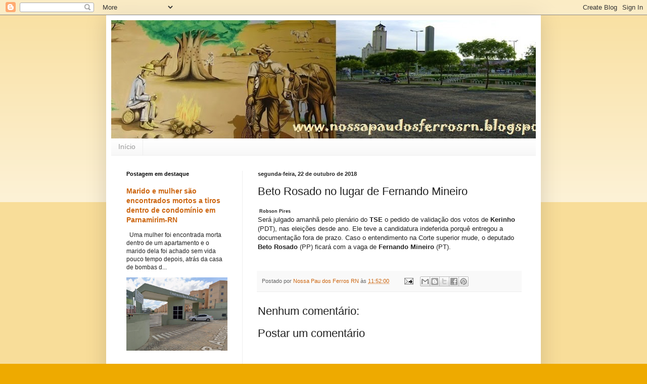

--- FILE ---
content_type: text/html; charset=UTF-8
request_url: https://nossapaudosferrosrn.blogspot.com/2018/10/beto-rosado-no-lugar-de-fernando-mineiro.html
body_size: 25120
content:
<!DOCTYPE html>
<html class='v2' dir='ltr' lang='pt-BR'>
<head>
<link href='https://www.blogger.com/static/v1/widgets/4128112664-css_bundle_v2.css' rel='stylesheet' type='text/css'/>
<meta content='width=1100' name='viewport'/>
<meta content='text/html; charset=UTF-8' http-equiv='Content-Type'/>
<meta content='blogger' name='generator'/>
<link href='https://nossapaudosferrosrn.blogspot.com/favicon.ico' rel='icon' type='image/x-icon'/>
<link href='http://nossapaudosferrosrn.blogspot.com/2018/10/beto-rosado-no-lugar-de-fernando-mineiro.html' rel='canonical'/>
<link rel="alternate" type="application/atom+xml" title="Nossa Pau dos Ferros RN - Atom" href="https://nossapaudosferrosrn.blogspot.com/feeds/posts/default" />
<link rel="alternate" type="application/rss+xml" title="Nossa Pau dos Ferros RN - RSS" href="https://nossapaudosferrosrn.blogspot.com/feeds/posts/default?alt=rss" />
<link rel="service.post" type="application/atom+xml" title="Nossa Pau dos Ferros RN - Atom" href="https://www.blogger.com/feeds/4883157062301364962/posts/default" />

<link rel="alternate" type="application/atom+xml" title="Nossa Pau dos Ferros RN - Atom" href="https://nossapaudosferrosrn.blogspot.com/feeds/6031646433563341806/comments/default" />
<!--Can't find substitution for tag [blog.ieCssRetrofitLinks]-->
<meta content='http://nossapaudosferrosrn.blogspot.com/2018/10/beto-rosado-no-lugar-de-fernando-mineiro.html' property='og:url'/>
<meta content='Beto Rosado no lugar de Fernando Mineiro' property='og:title'/>
<meta content='' property='og:description'/>
<title>Nossa Pau dos Ferros RN: Beto Rosado no lugar de Fernando Mineiro</title>
<style id='page-skin-1' type='text/css'><!--
/*
-----------------------------------------------
Blogger Template Style
Name:     Simple
Designer: Blogger
URL:      www.blogger.com
----------------------------------------------- */
/* Content
----------------------------------------------- */
body {
font: normal normal 12px Arial, Tahoma, Helvetica, FreeSans, sans-serif;
color: #222222;
background: #eeaa00 none repeat scroll top left;
padding: 0 40px 40px 40px;
}
html body .region-inner {
min-width: 0;
max-width: 100%;
width: auto;
}
h2 {
font-size: 22px;
}
a:link {
text-decoration:none;
color: #cc6611;
}
a:visited {
text-decoration:none;
color: #888888;
}
a:hover {
text-decoration:underline;
color: #ff9900;
}
.body-fauxcolumn-outer .fauxcolumn-inner {
background: transparent url(https://resources.blogblog.com/blogblog/data/1kt/simple/body_gradient_tile_light.png) repeat scroll top left;
_background-image: none;
}
.body-fauxcolumn-outer .cap-top {
position: absolute;
z-index: 1;
height: 400px;
width: 100%;
}
.body-fauxcolumn-outer .cap-top .cap-left {
width: 100%;
background: transparent url(https://resources.blogblog.com/blogblog/data/1kt/simple/gradients_light.png) repeat-x scroll top left;
_background-image: none;
}
.content-outer {
-moz-box-shadow: 0 0 40px rgba(0, 0, 0, .15);
-webkit-box-shadow: 0 0 5px rgba(0, 0, 0, .15);
-goog-ms-box-shadow: 0 0 10px #333333;
box-shadow: 0 0 40px rgba(0, 0, 0, .15);
margin-bottom: 1px;
}
.content-inner {
padding: 10px 10px;
}
.content-inner {
background-color: #ffffff;
}
/* Header
----------------------------------------------- */
.header-outer {
background: #cc6611 url(//www.blogblog.com/1kt/simple/gradients_light.png) repeat-x scroll 0 -400px;
_background-image: none;
}
.Header h1 {
font: normal normal 60px Arial, Tahoma, Helvetica, FreeSans, sans-serif;
color: #ffffff;
text-shadow: 1px 2px 3px rgba(0, 0, 0, .2);
}
.Header h1 a {
color: #ffffff;
}
.Header .description {
font-size: 140%;
color: #ffffff;
}
.header-inner .Header .titlewrapper {
padding: 22px 30px;
}
.header-inner .Header .descriptionwrapper {
padding: 0 30px;
}
/* Tabs
----------------------------------------------- */
.tabs-inner .section:first-child {
border-top: 0 solid #eeeeee;
}
.tabs-inner .section:first-child ul {
margin-top: -0;
border-top: 0 solid #eeeeee;
border-left: 0 solid #eeeeee;
border-right: 0 solid #eeeeee;
}
.tabs-inner .widget ul {
background: #f5f5f5 url(https://resources.blogblog.com/blogblog/data/1kt/simple/gradients_light.png) repeat-x scroll 0 -800px;
_background-image: none;
border-bottom: 1px solid #eeeeee;
margin-top: 0;
margin-left: -30px;
margin-right: -30px;
}
.tabs-inner .widget li a {
display: inline-block;
padding: .6em 1em;
font: normal normal 14px Arial, Tahoma, Helvetica, FreeSans, sans-serif;
color: #999999;
border-left: 1px solid #ffffff;
border-right: 1px solid #eeeeee;
}
.tabs-inner .widget li:first-child a {
border-left: none;
}
.tabs-inner .widget li.selected a, .tabs-inner .widget li a:hover {
color: #000000;
background-color: #eeeeee;
text-decoration: none;
}
/* Columns
----------------------------------------------- */
.main-outer {
border-top: 0 solid #eeeeee;
}
.fauxcolumn-left-outer .fauxcolumn-inner {
border-right: 1px solid #eeeeee;
}
.fauxcolumn-right-outer .fauxcolumn-inner {
border-left: 1px solid #eeeeee;
}
/* Headings
----------------------------------------------- */
div.widget > h2,
div.widget h2.title {
margin: 0 0 1em 0;
font: normal bold 11px Arial, Tahoma, Helvetica, FreeSans, sans-serif;
color: #000000;
}
/* Widgets
----------------------------------------------- */
.widget .zippy {
color: #999999;
text-shadow: 2px 2px 1px rgba(0, 0, 0, .1);
}
.widget .popular-posts ul {
list-style: none;
}
/* Posts
----------------------------------------------- */
h2.date-header {
font: normal bold 11px Arial, Tahoma, Helvetica, FreeSans, sans-serif;
}
.date-header span {
background-color: transparent;
color: #222222;
padding: inherit;
letter-spacing: inherit;
margin: inherit;
}
.main-inner {
padding-top: 30px;
padding-bottom: 30px;
}
.main-inner .column-center-inner {
padding: 0 15px;
}
.main-inner .column-center-inner .section {
margin: 0 15px;
}
.post {
margin: 0 0 25px 0;
}
h3.post-title, .comments h4 {
font: normal normal 22px Arial, Tahoma, Helvetica, FreeSans, sans-serif;
margin: .75em 0 0;
}
.post-body {
font-size: 110%;
line-height: 1.4;
position: relative;
}
.post-body img, .post-body .tr-caption-container, .Profile img, .Image img,
.BlogList .item-thumbnail img {
padding: 2px;
background: #ffffff;
border: 1px solid #eeeeee;
-moz-box-shadow: 1px 1px 5px rgba(0, 0, 0, .1);
-webkit-box-shadow: 1px 1px 5px rgba(0, 0, 0, .1);
box-shadow: 1px 1px 5px rgba(0, 0, 0, .1);
}
.post-body img, .post-body .tr-caption-container {
padding: 5px;
}
.post-body .tr-caption-container {
color: #222222;
}
.post-body .tr-caption-container img {
padding: 0;
background: transparent;
border: none;
-moz-box-shadow: 0 0 0 rgba(0, 0, 0, .1);
-webkit-box-shadow: 0 0 0 rgba(0, 0, 0, .1);
box-shadow: 0 0 0 rgba(0, 0, 0, .1);
}
.post-header {
margin: 0 0 1.5em;
line-height: 1.6;
font-size: 90%;
}
.post-footer {
margin: 20px -2px 0;
padding: 5px 10px;
color: #666666;
background-color: #f9f9f9;
border-bottom: 1px solid #eeeeee;
line-height: 1.6;
font-size: 90%;
}
#comments .comment-author {
padding-top: 1.5em;
border-top: 1px solid #eeeeee;
background-position: 0 1.5em;
}
#comments .comment-author:first-child {
padding-top: 0;
border-top: none;
}
.avatar-image-container {
margin: .2em 0 0;
}
#comments .avatar-image-container img {
border: 1px solid #eeeeee;
}
/* Comments
----------------------------------------------- */
.comments .comments-content .icon.blog-author {
background-repeat: no-repeat;
background-image: url([data-uri]);
}
.comments .comments-content .loadmore a {
border-top: 1px solid #999999;
border-bottom: 1px solid #999999;
}
.comments .comment-thread.inline-thread {
background-color: #f9f9f9;
}
.comments .continue {
border-top: 2px solid #999999;
}
/* Accents
---------------------------------------------- */
.section-columns td.columns-cell {
border-left: 1px solid #eeeeee;
}
.blog-pager {
background: transparent none no-repeat scroll top center;
}
.blog-pager-older-link, .home-link,
.blog-pager-newer-link {
background-color: #ffffff;
padding: 5px;
}
.footer-outer {
border-top: 0 dashed #bbbbbb;
}
/* Mobile
----------------------------------------------- */
body.mobile  {
background-size: auto;
}
.mobile .body-fauxcolumn-outer {
background: transparent none repeat scroll top left;
}
.mobile .body-fauxcolumn-outer .cap-top {
background-size: 100% auto;
}
.mobile .content-outer {
-webkit-box-shadow: 0 0 3px rgba(0, 0, 0, .15);
box-shadow: 0 0 3px rgba(0, 0, 0, .15);
}
.mobile .tabs-inner .widget ul {
margin-left: 0;
margin-right: 0;
}
.mobile .post {
margin: 0;
}
.mobile .main-inner .column-center-inner .section {
margin: 0;
}
.mobile .date-header span {
padding: 0.1em 10px;
margin: 0 -10px;
}
.mobile h3.post-title {
margin: 0;
}
.mobile .blog-pager {
background: transparent none no-repeat scroll top center;
}
.mobile .footer-outer {
border-top: none;
}
.mobile .main-inner, .mobile .footer-inner {
background-color: #ffffff;
}
.mobile-index-contents {
color: #222222;
}
.mobile-link-button {
background-color: #cc6611;
}
.mobile-link-button a:link, .mobile-link-button a:visited {
color: #ffffff;
}
.mobile .tabs-inner .section:first-child {
border-top: none;
}
.mobile .tabs-inner .PageList .widget-content {
background-color: #eeeeee;
color: #000000;
border-top: 1px solid #eeeeee;
border-bottom: 1px solid #eeeeee;
}
.mobile .tabs-inner .PageList .widget-content .pagelist-arrow {
border-left: 1px solid #eeeeee;
}

--></style>
<style id='template-skin-1' type='text/css'><!--
body {
min-width: 860px;
}
.content-outer, .content-fauxcolumn-outer, .region-inner {
min-width: 860px;
max-width: 860px;
_width: 860px;
}
.main-inner .columns {
padding-left: 260px;
padding-right: 0px;
}
.main-inner .fauxcolumn-center-outer {
left: 260px;
right: 0px;
/* IE6 does not respect left and right together */
_width: expression(this.parentNode.offsetWidth -
parseInt("260px") -
parseInt("0px") + 'px');
}
.main-inner .fauxcolumn-left-outer {
width: 260px;
}
.main-inner .fauxcolumn-right-outer {
width: 0px;
}
.main-inner .column-left-outer {
width: 260px;
right: 100%;
margin-left: -260px;
}
.main-inner .column-right-outer {
width: 0px;
margin-right: -0px;
}
#layout {
min-width: 0;
}
#layout .content-outer {
min-width: 0;
width: 800px;
}
#layout .region-inner {
min-width: 0;
width: auto;
}
body#layout div.add_widget {
padding: 8px;
}
body#layout div.add_widget a {
margin-left: 32px;
}
--></style>
<link href='https://www.blogger.com/dyn-css/authorization.css?targetBlogID=4883157062301364962&amp;zx=daa3bbc5-358b-428b-bfc5-ba778dcb97cb' media='none' onload='if(media!=&#39;all&#39;)media=&#39;all&#39;' rel='stylesheet'/><noscript><link href='https://www.blogger.com/dyn-css/authorization.css?targetBlogID=4883157062301364962&amp;zx=daa3bbc5-358b-428b-bfc5-ba778dcb97cb' rel='stylesheet'/></noscript>
<meta name='google-adsense-platform-account' content='ca-host-pub-1556223355139109'/>
<meta name='google-adsense-platform-domain' content='blogspot.com'/>

</head>
<body class='loading variant-bold'>
<div class='navbar section' id='navbar' name='Navbar'><div class='widget Navbar' data-version='1' id='Navbar1'><script type="text/javascript">
    function setAttributeOnload(object, attribute, val) {
      if(window.addEventListener) {
        window.addEventListener('load',
          function(){ object[attribute] = val; }, false);
      } else {
        window.attachEvent('onload', function(){ object[attribute] = val; });
      }
    }
  </script>
<div id="navbar-iframe-container"></div>
<script type="text/javascript" src="https://apis.google.com/js/platform.js"></script>
<script type="text/javascript">
      gapi.load("gapi.iframes:gapi.iframes.style.bubble", function() {
        if (gapi.iframes && gapi.iframes.getContext) {
          gapi.iframes.getContext().openChild({
              url: 'https://www.blogger.com/navbar/4883157062301364962?po\x3d6031646433563341806\x26origin\x3dhttps://nossapaudosferrosrn.blogspot.com',
              where: document.getElementById("navbar-iframe-container"),
              id: "navbar-iframe"
          });
        }
      });
    </script><script type="text/javascript">
(function() {
var script = document.createElement('script');
script.type = 'text/javascript';
script.src = '//pagead2.googlesyndication.com/pagead/js/google_top_exp.js';
var head = document.getElementsByTagName('head')[0];
if (head) {
head.appendChild(script);
}})();
</script>
</div></div>
<div class='body-fauxcolumns'>
<div class='fauxcolumn-outer body-fauxcolumn-outer'>
<div class='cap-top'>
<div class='cap-left'></div>
<div class='cap-right'></div>
</div>
<div class='fauxborder-left'>
<div class='fauxborder-right'></div>
<div class='fauxcolumn-inner'>
</div>
</div>
<div class='cap-bottom'>
<div class='cap-left'></div>
<div class='cap-right'></div>
</div>
</div>
</div>
<div class='content'>
<div class='content-fauxcolumns'>
<div class='fauxcolumn-outer content-fauxcolumn-outer'>
<div class='cap-top'>
<div class='cap-left'></div>
<div class='cap-right'></div>
</div>
<div class='fauxborder-left'>
<div class='fauxborder-right'></div>
<div class='fauxcolumn-inner'>
</div>
</div>
<div class='cap-bottom'>
<div class='cap-left'></div>
<div class='cap-right'></div>
</div>
</div>
</div>
<div class='content-outer'>
<div class='content-cap-top cap-top'>
<div class='cap-left'></div>
<div class='cap-right'></div>
</div>
<div class='fauxborder-left content-fauxborder-left'>
<div class='fauxborder-right content-fauxborder-right'></div>
<div class='content-inner'>
<header>
<div class='header-outer'>
<div class='header-cap-top cap-top'>
<div class='cap-left'></div>
<div class='cap-right'></div>
</div>
<div class='fauxborder-left header-fauxborder-left'>
<div class='fauxborder-right header-fauxborder-right'></div>
<div class='region-inner header-inner'>
<div class='header section' id='header' name='Cabeçalho'><div class='widget Header' data-version='1' id='Header1'>
<div id='header-inner'>
<a href='https://nossapaudosferrosrn.blogspot.com/' style='display: block'>
<img alt='Nossa Pau dos Ferros RN' height='234px; ' id='Header1_headerimg' src='https://blogger.googleusercontent.com/img/b/R29vZ2xl/AVvXsEgv4PgqN5Q-q9g2urJxk2HhoidW5gauIDE-0jgwWALcIVZhgtwz5JB1VhuGrb__C-BPAEv3kUsubW78BbQR6gW7Bij6UnvdJo_Ab0Snj5U1y8ZJ5cqPsUp6MhYgX0E0L5J7s6DbBacZZo4/s940/BLOG.jpg' style='display: block' width='940px; '/>
</a>
</div>
</div></div>
</div>
</div>
<div class='header-cap-bottom cap-bottom'>
<div class='cap-left'></div>
<div class='cap-right'></div>
</div>
</div>
</header>
<div class='tabs-outer'>
<div class='tabs-cap-top cap-top'>
<div class='cap-left'></div>
<div class='cap-right'></div>
</div>
<div class='fauxborder-left tabs-fauxborder-left'>
<div class='fauxborder-right tabs-fauxborder-right'></div>
<div class='region-inner tabs-inner'>
<div class='tabs section' id='crosscol' name='Entre colunas'><div class='widget PageList' data-version='1' id='PageList1'>
<h2>Páginas</h2>
<div class='widget-content'>
<ul>
<li>
<a href='https://nossapaudosferrosrn.blogspot.com/'>Início</a>
</li>
</ul>
<div class='clear'></div>
</div>
</div></div>
<div class='tabs no-items section' id='crosscol-overflow' name='Cross-Column 2'></div>
</div>
</div>
<div class='tabs-cap-bottom cap-bottom'>
<div class='cap-left'></div>
<div class='cap-right'></div>
</div>
</div>
<div class='main-outer'>
<div class='main-cap-top cap-top'>
<div class='cap-left'></div>
<div class='cap-right'></div>
</div>
<div class='fauxborder-left main-fauxborder-left'>
<div class='fauxborder-right main-fauxborder-right'></div>
<div class='region-inner main-inner'>
<div class='columns fauxcolumns'>
<div class='fauxcolumn-outer fauxcolumn-center-outer'>
<div class='cap-top'>
<div class='cap-left'></div>
<div class='cap-right'></div>
</div>
<div class='fauxborder-left'>
<div class='fauxborder-right'></div>
<div class='fauxcolumn-inner'>
</div>
</div>
<div class='cap-bottom'>
<div class='cap-left'></div>
<div class='cap-right'></div>
</div>
</div>
<div class='fauxcolumn-outer fauxcolumn-left-outer'>
<div class='cap-top'>
<div class='cap-left'></div>
<div class='cap-right'></div>
</div>
<div class='fauxborder-left'>
<div class='fauxborder-right'></div>
<div class='fauxcolumn-inner'>
</div>
</div>
<div class='cap-bottom'>
<div class='cap-left'></div>
<div class='cap-right'></div>
</div>
</div>
<div class='fauxcolumn-outer fauxcolumn-right-outer'>
<div class='cap-top'>
<div class='cap-left'></div>
<div class='cap-right'></div>
</div>
<div class='fauxborder-left'>
<div class='fauxborder-right'></div>
<div class='fauxcolumn-inner'>
</div>
</div>
<div class='cap-bottom'>
<div class='cap-left'></div>
<div class='cap-right'></div>
</div>
</div>
<!-- corrects IE6 width calculation -->
<div class='columns-inner'>
<div class='column-center-outer'>
<div class='column-center-inner'>
<div class='main section' id='main' name='Principal'><div class='widget Blog' data-version='1' id='Blog1'>
<div class='blog-posts hfeed'>

          <div class="date-outer">
        
<h2 class='date-header'><span>segunda-feira, 22 de outubro de 2018</span></h2>

          <div class="date-posts">
        
<div class='post-outer'>
<div class='post hentry uncustomized-post-template' itemprop='blogPost' itemscope='itemscope' itemtype='http://schema.org/BlogPosting'>
<meta content='4883157062301364962' itemprop='blogId'/>
<meta content='6031646433563341806' itemprop='postId'/>
<a name='6031646433563341806'></a>
<h3 class='post-title entry-title' itemprop='name'>
Beto Rosado no lugar de Fernando Mineiro
</h3>
<div class='post-header'>
<div class='post-header-line-1'></div>
</div>
<div class='post-body entry-content' id='post-body-6031646433563341806' itemprop='description articleBody'>
<span style="font-size: xx-small;">&nbsp;<strong>Robson Pires</strong></span><br />    
          Será julgado amanhã pelo plenário do <strong>TSE</strong> o pedido de validação dos votos de <strong>Kerinho</strong>
 (PDT), nas eleições desde ano. Ele teve a candidatura indeferida porquê
 entregou a documentação fora de prazo. Caso o entendimento na Corte 
superior mude, o deputado<strong> Beto Rosado</strong> (PP) ficará com a vaga de <strong>Fernando Mineiro</strong> (PT).<br />
<br />
<div style='clear: both;'></div>
</div>
<div class='post-footer'>
<div class='post-footer-line post-footer-line-1'>
<span class='post-author vcard'>
Postado por
<span class='fn' itemprop='author' itemscope='itemscope' itemtype='http://schema.org/Person'>
<meta content='https://www.blogger.com/profile/07447404806029961079' itemprop='url'/>
<a class='g-profile' href='https://www.blogger.com/profile/07447404806029961079' rel='author' title='author profile'>
<span itemprop='name'>Nossa Pau dos Ferros RN</span>
</a>
</span>
</span>
<span class='post-timestamp'>
às
<meta content='http://nossapaudosferrosrn.blogspot.com/2018/10/beto-rosado-no-lugar-de-fernando-mineiro.html' itemprop='url'/>
<a class='timestamp-link' href='https://nossapaudosferrosrn.blogspot.com/2018/10/beto-rosado-no-lugar-de-fernando-mineiro.html' rel='bookmark' title='permanent link'><abbr class='published' itemprop='datePublished' title='2018-10-22T11:52:00-03:00'>11:52:00</abbr></a>
</span>
<span class='post-comment-link'>
</span>
<span class='post-icons'>
<span class='item-action'>
<a href='https://www.blogger.com/email-post/4883157062301364962/6031646433563341806' title='Enviar esta postagem'>
<img alt='' class='icon-action' height='13' src='https://resources.blogblog.com/img/icon18_email.gif' width='18'/>
</a>
</span>
<span class='item-control blog-admin pid-522316844'>
<a href='https://www.blogger.com/post-edit.g?blogID=4883157062301364962&postID=6031646433563341806&from=pencil' title='Editar postagem'>
<img alt='' class='icon-action' height='18' src='https://resources.blogblog.com/img/icon18_edit_allbkg.gif' width='18'/>
</a>
</span>
</span>
<div class='post-share-buttons goog-inline-block'>
<a class='goog-inline-block share-button sb-email' href='https://www.blogger.com/share-post.g?blogID=4883157062301364962&postID=6031646433563341806&target=email' target='_blank' title='Enviar por e-mail'><span class='share-button-link-text'>Enviar por e-mail</span></a><a class='goog-inline-block share-button sb-blog' href='https://www.blogger.com/share-post.g?blogID=4883157062301364962&postID=6031646433563341806&target=blog' onclick='window.open(this.href, "_blank", "height=270,width=475"); return false;' target='_blank' title='Postar no blog!'><span class='share-button-link-text'>Postar no blog!</span></a><a class='goog-inline-block share-button sb-twitter' href='https://www.blogger.com/share-post.g?blogID=4883157062301364962&postID=6031646433563341806&target=twitter' target='_blank' title='Compartilhar no X'><span class='share-button-link-text'>Compartilhar no X</span></a><a class='goog-inline-block share-button sb-facebook' href='https://www.blogger.com/share-post.g?blogID=4883157062301364962&postID=6031646433563341806&target=facebook' onclick='window.open(this.href, "_blank", "height=430,width=640"); return false;' target='_blank' title='Compartilhar no Facebook'><span class='share-button-link-text'>Compartilhar no Facebook</span></a><a class='goog-inline-block share-button sb-pinterest' href='https://www.blogger.com/share-post.g?blogID=4883157062301364962&postID=6031646433563341806&target=pinterest' target='_blank' title='Compartilhar com o Pinterest'><span class='share-button-link-text'>Compartilhar com o Pinterest</span></a>
</div>
</div>
<div class='post-footer-line post-footer-line-2'>
<span class='post-labels'>
</span>
</div>
<div class='post-footer-line post-footer-line-3'>
<span class='post-location'>
</span>
</div>
</div>
</div>
<div class='comments' id='comments'>
<a name='comments'></a>
<h4>Nenhum comentário:</h4>
<div id='Blog1_comments-block-wrapper'>
<dl class='avatar-comment-indent' id='comments-block'>
</dl>
</div>
<p class='comment-footer'>
<div class='comment-form'>
<a name='comment-form'></a>
<h4 id='comment-post-message'>Postar um comentário</h4>
<p>
</p>
<a href='https://www.blogger.com/comment/frame/4883157062301364962?po=6031646433563341806&hl=pt-BR&saa=85391&origin=https://nossapaudosferrosrn.blogspot.com' id='comment-editor-src'></a>
<iframe allowtransparency='true' class='blogger-iframe-colorize blogger-comment-from-post' frameborder='0' height='410px' id='comment-editor' name='comment-editor' src='' width='100%'></iframe>
<script src='https://www.blogger.com/static/v1/jsbin/1345082660-comment_from_post_iframe.js' type='text/javascript'></script>
<script type='text/javascript'>
      BLOG_CMT_createIframe('https://www.blogger.com/rpc_relay.html');
    </script>
</div>
</p>
</div>
</div>

        </div></div>
      
</div>
<div class='blog-pager' id='blog-pager'>
<span id='blog-pager-newer-link'>
<a class='blog-pager-newer-link' href='https://nossapaudosferrosrn.blogspot.com/2018/10/pesquisa-bolsonaro-60-e-haddad-40.html' id='Blog1_blog-pager-newer-link' title='Postagem mais recente'>Postagem mais recente</a>
</span>
<span id='blog-pager-older-link'>
<a class='blog-pager-older-link' href='https://nossapaudosferrosrn.blogspot.com/2018/10/mais-informacoes-do-acidente-com-vitima.html' id='Blog1_blog-pager-older-link' title='Postagem mais antiga'>Postagem mais antiga</a>
</span>
<a class='home-link' href='https://nossapaudosferrosrn.blogspot.com/'>Página inicial</a>
</div>
<div class='clear'></div>
<div class='post-feeds'>
<div class='feed-links'>
Assinar:
<a class='feed-link' href='https://nossapaudosferrosrn.blogspot.com/feeds/6031646433563341806/comments/default' target='_blank' type='application/atom+xml'>Postar comentários (Atom)</a>
</div>
</div>
</div></div>
</div>
</div>
<div class='column-left-outer'>
<div class='column-left-inner'>
<aside>
<div class='sidebar section' id='sidebar-left-1'><div class='widget FeaturedPost' data-version='1' id='FeaturedPost1'>
<h2 class='title'>Postagem em destaque</h2>
<div class='post-summary'>
<h3><a href='https://nossapaudosferrosrn.blogspot.com/2025/11/marido-e-mulher-sao-encontrados-mortos.html'>Marido e mulher são encontrados mortos a tiros dentro de condomínio em Parnamirim-RN </a></h3>
<p>
&#160; Uma mulher foi encontrada morta dentro de um apartamento e o marido dela foi achado sem vida pouco tempo depois, atrás da casa de bombas d...
</p>
<img class='image' src='https://blogger.googleusercontent.com/img/b/R29vZ2xl/AVvXsEjMszYPFiuE8GTcRvkgxGU6FHL6gzQRLPAPM8cFJeWStgJKURlkNoGiL5h_R0YGyYoAfAJuEsMqIHbrDdTIm4SXLVwSj8HNSKFuUSOaT-mSWasJLS5X0-TPpsP21iMQ6GjpJc7bQHYn58O6N91PlXURSBpoO2tuJHp6RIDPt0cAnK84PR9QWs3EPglJoCw/w640-h464/aa.jpeg'/>
</div>
<style type='text/css'>
    .image {
      width: 100%;
    }
  </style>
<div class='clear'></div>
</div><div class='widget Image' data-version='1' id='Image4'>
<h2>𝐴𝑙𝑙𝑦 𝐷𝑜𝑐𝑒𝑟𝑖𝑎 | 𝐵𝑜𝑙𝑜𝑠, 𝑏𝑟𝑖𝑔𝑎𝑑𝑒𝑖𝑟𝑜𝑠 𝑒 𝑑𝑜𝑐𝑒𝑠 𝑓𝑖𝑛𝑜𝑠</h2>
<div class='widget-content'>
<a href='bit.ly/3mET3sM'>
<img alt='𝐴𝑙𝑙𝑦 𝐷𝑜𝑐𝑒𝑟𝑖𝑎 | 𝐵𝑜𝑙𝑜𝑠, 𝑏𝑟𝑖𝑔𝑎𝑑𝑒𝑖𝑟𝑜𝑠 𝑒 𝑑𝑜𝑐𝑒𝑠 𝑓𝑖𝑛𝑜𝑠' height='467' id='Image4_img' src='https://blogger.googleusercontent.com/img/a/AVvXsEgSKJxAIOx1inZYRLRPjufbu1Jf0FSQaXWZqSluTiCs1UNjkcXBU1geRX3AXwMNaGsJqqTYzbxgyiXGs-ENneRRxv-BiA4PQDSYNnbwAL8VPKgRJeEmwh1TtaACLJSZ6yyHYtfIvt-HNrnSSx1wLNEvOp3qE4WXDBfrSpn1apdeSrv5u__g4kRRTdQwvMgY=s467' width='252'/>
</a>
<br/>
<span class='caption'>Para memórias 𝑓𝑒𝑙𝑖𝑧𝑒𝑠 𝑒 𝑑𝑜𝑐𝑒𝑠 💚 Por @allinygsm | Gastróloga 👩🏽&#8205;🍳 Pau dos Ferros - RN 📍                                   Contato: 84 9 9685-4351</span>
</div>
<div class='clear'></div>
</div><div class='widget Image' data-version='1' id='Image3'>
<h2>Igreja Avivamento Bíblico em Pau dos Ferros/RN, São Benedito vizinho a quadra de esportes.</h2>
<div class='widget-content'>
<img alt='Igreja Avivamento Bíblico em Pau dos Ferros/RN, São Benedito vizinho a quadra de esportes.' height='53' id='Image3_img' src='https://blogger.googleusercontent.com/img/b/R29vZ2xl/AVvXsEin8RrjtTv8dPYTKfkjyPlbhokLQM_h0xUR7VBhxa2scVTDSPoiM4hQEyTXKnxXwVAVkQH_MI5bmOAd9toTy1nDM9VkdbpCZNjP2pIVJfVrv9ElZf77VX7HwWa9n1jrGfuFXekt4_eHIu7v/s172/v.jpg' width='172'/>
<br/>
<span class='caption'>Pastor Magno</span>
</div>
<div class='clear'></div>
</div><div class='widget Image' data-version='1' id='Image2'>
<h2>Serviços de Instalação de Parabólicas</h2>
<div class='widget-content'>
<img alt='Serviços de Instalação de Parabólicas' height='239' id='Image2_img' src='https://blogger.googleusercontent.com/img/a/AVvXsEitXsuQiU8fRAjqQGwAgzrFxTM-lUYkQKxaSF5k5eoPOhYizfE10Y0pW2V9pK4bxuoBaJU-Bn70WPP_3gVZFBGU6F7suhLv9yL4nGHp6j5pzQb0LeU4d7PyQz3W89DEgEdqAvYq0GX4nJpN1TLU5Th7W23--urNRIAVGLh2H5vyjV5-ysXU1LjvuW5E4g49=s252' width='252'/>
<br/>
<span class='caption'>Contato: 84 9 9624-4009</span>
</div>
<div class='clear'></div>
</div><div class='widget Image' data-version='1' id='Image16'>
<h2>DK Confecções em Pau dos Ferros/RN</h2>
<div class='widget-content'>
<img alt='DK Confecções em Pau dos Ferros/RN' height='249' id='Image16_img' src='https://blogger.googleusercontent.com/img/b/R29vZ2xl/AVvXsEgfiq-VeolRYZ6HyOIkjhi3ItHzvlowEw7-q3yqhRWWAZ5qyAhvSmK4gcwfyLgnIb19mVsZVBaJC7mZx2glqfsS3DRcX9NWbHYA7qGuNB5QEHTxdAw0F683hj5oGIkK2N9IRQQqGHRmXUn-/s1600/4bf3ceef-e2ab-41da-a1e7-bdf739cf4b1e.jpg' width='250'/>
<br/>
<span class='caption'>R- Pedro Velho 126 certo, (84) 9-9832-2703</span>
</div>
<div class='clear'></div>
</div><div class='widget Stats' data-version='1' id='Stats1'>
<h2>Visualizações de páginas!</h2>
<div class='widget-content'>
<div id='Stats1_content' style='display: none;'>
<span class='counter-wrapper graph-counter-wrapper' id='Stats1_totalCount'>
</span>
<div class='clear'></div>
</div>
</div>
</div><div class='widget Image' data-version='1' id='Image6'>
<h2>Mande um email para nosso Blog: nossapaudosferrosrn@hotmail.com</h2>
<div class='widget-content'>
<img alt='Mande um email para nosso Blog: nossapaudosferrosrn@hotmail.com' height='105' id='Image6_img' src='https://blogger.googleusercontent.com/img/b/R29vZ2xl/AVvXsEiaBv4oGpZlAwKogD3gYOtuoRCGpz8iCMa3VikXfSXBYk1RJepPGHWfq5uPQxJYgzHIO_40-jlcMs3ZPN1zn3iX0GyuBT2uvMzPMSJi7o88IyNDhyphenhyphengDSYNVuuBI8gGxVrA1U03MhWFgB9s/s300/nossapdfblog.jpg' width='200'/>
<br/>
</div>
<div class='clear'></div>
</div><div class='widget Image' data-version='1' id='Image9'>
<h2>ACESSE O SITE DO DETRAN AQUI</h2>
<div class='widget-content'>
<a href='http://www.detran.rn.gov.br'>
<img alt='ACESSE O SITE DO DETRAN AQUI' height='102' id='Image9_img' src='https://blogger.googleusercontent.com/img/b/R29vZ2xl/AVvXsEg7wMsl7nHNlwTqUhyWq4530hpbWyAcX7EaeZLZsMBP7Vmp1xVraNeq_EGEOH2Ok6cco6Ixx45_CjekqEudjNiKAJqdLl_0QUDElKBMngFpEU5X5-dIrIJTpyR_DnhpFpzVJKboSvdL3nRk/s250/Detran-RN-640x260.jpg' width='250'/>
</a>
<br/>
</div>
<div class='clear'></div>
</div><div class='widget Image' data-version='1' id='Image12'>
<h2>Dr. ALEX SOARES NEUROLOGISTA</h2>
<div class='widget-content'>
<img alt='Dr. ALEX SOARES NEUROLOGISTA' height='141' id='Image12_img' src='https://blogger.googleusercontent.com/img/b/R29vZ2xl/AVvXsEghfivaLWn-7ptxwl4kN5W3LTt-sKsJKONWCJWLL5QdOTIaS1Zk-Eko9Byno70jN2199wdBU-67Kc5RdftY8jphvYsvwaCLuEMVlnoRUJLkm_bww8kR0g9yVHz7gyc7WmsNWpx42z80ly4/s1600-r/v-vert-horz.jpg' width='250'/>
<br/>
<span class='caption'>Em Pau dos Ferros/RN</span>
</div>
<div class='clear'></div>
</div><div class='widget Image' data-version='1' id='Image25'>
<h2>Celio Motos em Pau dos Ferros/RN</h2>
<div class='widget-content'>
<img alt='Celio Motos em Pau dos Ferros/RN' height='139' id='Image25_img' src='https://blogger.googleusercontent.com/img/b/R29vZ2xl/AVvXsEgp5TLP0Yn1Fb-K29chLtZSpkIGcgVpMT9gX35Vu5eyUsrssdWxmUWBc4hSDU05xCvMGYY_eouiZPRp05fPjKCIEHgQrTdKMA7fBxp7w_3WJ9Orkbg1qVP0rzojGySk4LCiQzBWDH8p6ek/s1600/%25C3%25ADndice.jpg' width='250'/>
<br/>
</div>
<div class='clear'></div>
</div><div class='widget BlogList' data-version='1' id='BlogList1'>
<div class='widget-content'>
<div class='blog-list-container' id='BlogList1_container'>
<ul id='BlogList1_blogs'>
<li style='display: block;'>
<div class='blog-icon'>
</div>
<div class='blog-content'>
<div class='blog-title'>
<a href='https://robsonpiresxerife.com' target='_blank'>
Blog do Robson Pires</a>
</div>
<div class='item-content'>
<span class='item-title'>
<a href='https://robsonpiresxerife.com/incendio-avanca-em-area-de-vegetacao-na-serra-de-serra-negra-do-norte-rn-e-mobiliza-operacao-aerea/' target='_blank'>
Incêndio avança em área de vegetação na Serra de Serra Negra do Norte (RN) 
e mobiliza operação aérea
</a>
</span>
<div class='item-time'>
Há 4 horas
</div>
</div>
</div>
<div style='clear: both;'></div>
</li>
<li style='display: block;'>
<div class='blog-icon'>
</div>
<div class='blog-content'>
<div class='blog-title'>
<a href='http://www.passandonahorarn.com/' target='_blank'>
PASSANDO NA HORA</a>
</div>
<div class='item-content'>
<div class='item-thumbnail'>
<a href='http://www.passandonahorarn.com/' target='_blank'>
<img alt='' border='0' height='72' src='https://blogger.googleusercontent.com/img/b/R29vZ2xl/AVvXsEhEu1gE_gvtx0Sb23RA0fWJLonwIQd-msC87CSPWG3zI2-1hY3pQ0cgqdZuBoplWxUgx8k-nywI1P7iXVIAnllFtUINrZud__r-Fpafm2GIRDtp0XbFX7XeNmUZtV9WLdOgjWfSD1DGjWarij3hbHyWCvq5qwunJuOVAXztDCDBTvGPEhZ_QOj5byDgzRU/s72-w640-h372-c/aa.jpg' width='72'/>
</a>
</div>
<span class='item-title'>
<a href='http://www.passandonahorarn.com/2025/11/advogada-e-condenada-por-nao-avisar.html' target='_blank'>
Advogada é condenada por não avisar cliente sobre acordo e ficar com 
dinheiro da ação no RN
</a>
</span>
<div class='item-time'>
Há 7 horas
</div>
</div>
</div>
<div style='clear: both;'></div>
</li>
<li style='display: block;'>
<div class='blog-icon'>
</div>
<div class='blog-content'>
<div class='blog-title'>
<a href='https://joaomoacir.blogspot.com/' target='_blank'>
Blog do João Moacir</a>
</div>
<div class='item-content'>
<div class='item-thumbnail'>
<a href='https://joaomoacir.blogspot.com/' target='_blank'>
<img alt='' border='0' height='72' src='https://blogger.googleusercontent.com/img/b/R29vZ2xl/AVvXsEic6umvkbY3hZyIA8jFYwYf1TuTpFN31MEYcjlFzSa7tE33KMhxYQtb3qTvJoc0PPQEuVIcUyGjao2-yhDuva9J7QwgSEXm3v0l4MFPcpRB46eZCtFoewdvOJ5bPW-7wD8p1XzAhbpZA1yAg75bpuBVNu01aklEBsN36ZddMDV1lkPAgZLotPRrDNyU7FQ/s72-w261-h320-c/aa.png' width='72'/>
</a>
</div>
<span class='item-title'>
<a href='https://joaomoacir.blogspot.com/2025/11/paciente-sai-por-conta-propria-de.html' target='_blank'>
Paciente sai por conta própria de hospital e é encontrado morto no RN
</a>
</span>
<div class='item-time'>
Há 15 horas
</div>
</div>
</div>
<div style='clear: both;'></div>
</li>
<li style='display: block;'>
<div class='blog-icon'>
</div>
<div class='blog-content'>
<div class='blog-title'>
<a href='http://noticiasdevenhavereregiao.blogspot.com/' target='_blank'>
VENHA-VER NOTICIAS</a>
</div>
<div class='item-content'>
<span class='item-title'>
<a href='http://noticiasdevenhavereregiao.blogspot.com/2025/09/comissao-da-camara-aprova-titulo-de.html' target='_blank'>
COMISSÃO DA CÂMARA APROVA TÍTULO DE CIDADÃO NATALENSE PARA RAÍ SAIA RODADA
</a>
</span>
<div class='item-time'>
Há 2 meses
</div>
</div>
</div>
<div style='clear: both;'></div>
</li>
<li style='display: block;'>
<div class='blog-icon'>
</div>
<div class='blog-content'>
<div class='blog-title'>
<a href='http://alodudeviana.blogspot.com/' target='_blank'>
Alô, Dudé Viana</a>
</div>
<div class='item-content'>
<div class='item-thumbnail'>
<a href='http://alodudeviana.blogspot.com/' target='_blank'>
<img alt='' border='0' height='72' src='https://blogger.googleusercontent.com/img/a/AVvXsEiEfT1_msLUPS5X-gWwfxO8zaw_u1s2HvFwlQ_6osdFiepi2UTizZLRxV1rP9OD-tNbCjPGhKP7AHcxNcbYvnb_6fv2PH2XdbfAN49YcmULRHf22se_BTCP7cC4zsrMZGm2X8xlVZfU0E9g4VDiAz8kmRV0ns2YrrmapzWbdhkcUU60pTHy9ob64VfoMqov=s72-w180-h320-c' width='72'/>
</a>
</div>
<span class='item-title'>
<a href='http://alodudeviana.blogspot.com/2025/09/noite-de-homenagem-ao-eterno-raimundo.html' target='_blank'>
Noite de homenagem ao eterno Raimundo Benevides
</a>
</span>
<div class='item-time'>
Há 2 meses
</div>
</div>
</div>
<div style='clear: both;'></div>
</li>
<li style='display: none;'>
<div class='blog-icon'>
</div>
<div class='blog-content'>
<div class='blog-title'>
<a href='https://www.tvitaja.com.br/' target='_blank'>
ITAJÁ TV </a>
</div>
<div class='item-content'>
<div class='item-thumbnail'>
<a href='https://www.tvitaja.com.br/' target='_blank'>
<img alt='' border='0' height='72' src='https://blogger.googleusercontent.com/img/b/R29vZ2xl/AVvXsEit6NHYoCp5NreX0b4nCJB-DVjVqqI7cr3bC5azc3Po0AfoUSxBvPaLlLJo9mhWAmrUcoi9PcCJKbr56AxAj8Fo5QTZOwhF9EA4dLjsOCGaqlQAYhZSWouLPj8SFB7HFn4miSjJLPiT86NxLr30Q0l-PRh1EJ1TjPTaqxg_PvyhhUz-2TF4cr2yo1RCJ80/s72-w876-h668-c/Colorido%20blocos%20de%20montar%20Google%20Sala%20de%20Aula%20Cabe%C3%A7alho%20(1)%20(1).jpg' width='72'/>
</a>
</div>
<span class='item-title'>
<a href='https://www.tvitaja.com.br/2025/06/homem-e-perseguido-e-morto-tiros-em-via.html' target='_blank'>
Homem é perseguido e morto a tiros em via pública na cidade de Assú (RN)
</a>
</span>
<div class='item-time'>
Há 5 meses
</div>
</div>
</div>
<div style='clear: both;'></div>
</li>
<li style='display: none;'>
<div class='blog-icon'>
</div>
<div class='blog-content'>
<div class='blog-title'>
<a href='https://blogdocobra.com' target='_blank'>
Blog do Cobra</a>
</div>
<div class='item-content'>
<span class='item-title'>
<a href='https://blogdocobra.com/apos-governo-lula-liberar-verbas-camara-aprova-mp-dos-ministerios-por-337-votos-a-125/' target='_blank'>
Após governo Lula liberar verbas, Câmara aprova MP dos Ministérios por 337 
votos a 125
</a>
</span>
<div class='item-time'>
Há 2 anos
</div>
</div>
</div>
<div style='clear: both;'></div>
</li>
<li style='display: none;'>
<div class='blog-icon'>
</div>
<div class='blog-content'>
<div class='blog-title'>
<a href='https://gardeniaoliveira.blogspot.com/' target='_blank'>
gardêniaoliveira</a>
</div>
<div class='item-content'>
<div class='item-thumbnail'>
<a href='https://gardeniaoliveira.blogspot.com/' target='_blank'>
<img alt='' border='0' height='72' src='https://1.bp.blogspot.com/-39kAyeTUG6Q/Xywj0DQk9tI/AAAAAAABNlg/PP2enMT9-_gQfsmkTZNLNTaOIFNxkvnUgCLcBGAsYHQ/s72-c/IMG-20200804-WA0019.jpg' width='72'/>
</a>
</div>
<span class='item-title'>
<a href='https://gardeniaoliveira.blogspot.com/2020/08/nota-de-agradecimento-ao-corpo-de.html' target='_blank'>
Nota de agradecimento ao Corpo de Bombeiros da cidade de Pau dos Ferros/RN
</a>
</span>
<div class='item-time'>
Há 5 anos
</div>
</div>
</div>
<div style='clear: both;'></div>
</li>
<li style='display: none;'>
<div class='blog-icon'>
</div>
<div class='blog-content'>
<div class='blog-title'>
<a href='http://www.nahorarn.com/' target='_blank'>
Na Hora RN</a>
</div>
<div class='item-content'>
<div class='item-thumbnail'>
<a href='http://www.nahorarn.com/' target='_blank'>
<img alt='' border='0' height='72' src='https://1.bp.blogspot.com/-CsCFRcCYuqQ/Xt6BbIu4H5I/AAAAAAAAsAs/SHqoJqbeYJkNmVJmXDvlleZAsCuuh3nGACK4BGAsYHg/s72-c/h4.jpg' width='72'/>
</a>
</div>
<span class='item-title'>
<a href='http://www.nahorarn.com/2020/06/prefeito-de-caraubas-anuncia-medidas-de.html' target='_blank'>
Prefeito de Caraúbas anuncia medidas de lockdown no município.
</a>
</span>
<div class='item-time'>
Há 5 anos
</div>
</div>
</div>
<div style='clear: both;'></div>
</li>
<li style='display: none;'>
<div class='blog-icon'>
</div>
<div class='blog-content'>
<div class='blog-title'>
<a href='http://blog.patunews.com.br/' target='_blank'>
PatuNews</a>
</div>
<div class='item-content'>
<div class='item-thumbnail'>
<a href='http://blog.patunews.com.br/' target='_blank'>
<img alt='' border='0' height='72' src='https://blogger.googleusercontent.com/img/b/R29vZ2xl/AVvXsEghU-mFhFkEcFafC6bD9ZXGiPVp_Xo71VrjV393SkOonUm-Tbsfu6TwNgFNxX7wGlHsxvJfgzOQa-nDt_gxLuADcBq09nq2GnAIOWBQShcyKoH_lBZDkgZ3q2xqyX9feJ718tz62hO6xFk/s72-c/RIACHO+DA+CRUZ+2019+022.JPG' width='72'/>
</a>
</div>
<span class='item-title'>
<a href='http://blog.patunews.com.br/2019/12/natal-encantado-em-riacho-da-cruz-atrai.html' target='_blank'>
NATAL ENCANTADO EM RIACHO DA CRUZ ATRAI VISITANTES E IMPULSIONA A ECONOMIA 
LOCAL
</a>
</span>
<div class='item-time'>
Há 5 anos
</div>
</div>
</div>
<div style='clear: both;'></div>
</li>
<li style='display: none;'>
<div class='blog-icon'>
</div>
<div class='blog-content'>
<div class='blog-title'>
<a href='https://cassinhomorais.blogspot.com/' target='_blank'>
cassinho morais SANTA ROSA I NEWS</a>
</div>
<div class='item-content'>
<div class='item-thumbnail'>
<a href='https://cassinhomorais.blogspot.com/' target='_blank'>
<img alt='' border='0' height='72' src='https://1.bp.blogspot.com/-zTS5CUoa3FE/XJoKAN6iJlI/AAAAAAAJyG4/uizrNyCd7Q4Sy_Kp_a5fuI0Ncyp4wF5vACLcBGAs/s72-c/WhatsApp%2BImage%2B2019-03-25%2Bat%2B20.14.09.jpeg' width='72'/>
</a>
</div>
<span class='item-title'>
<a href='https://cassinhomorais.blogspot.com/2019/03/lancamento-do-novo-site-de-noticias-de.html' target='_blank'>
Lançamento do novo site de notícias de Apodi e região! ESTAMOS COM UM NOVO 
ENDEREÇO
</a>
</span>
<div class='item-time'>
Há 6 anos
</div>
</div>
</div>
<div style='clear: both;'></div>
</li>
<li style='display: none;'>
<div class='blog-icon'>
</div>
<div class='blog-content'>
<div class='blog-title'>
<a href='https://www.pmdecurraisnovos.com/' target='_blank'>
3ª CIPM Currais Novos</a>
</div>
<div class='item-content'>
<div class='item-thumbnail'>
<a href='https://www.pmdecurraisnovos.com/' target='_blank'>
<img alt='' border='0' height='72' src='https://3.bp.blogspot.com/-LjtmNLt1jI8/XDoPID6CuII/AAAAAAACwU4/ZuOEhITQ_F0ztoBPkjIbL0IL9rlgvzKmQCLcBGAs/s72-c/CNPOL%25C3%258DCIA.jpg' width='72'/>
</a>
</div>
<span class='item-title'>
<a href='https://www.pmdecurraisnovos.com/2019/01/mudamos-para-o-site-novo.html' target='_blank'>
BLOG PM CURRAIS NOVOS ESTÁ SENDO DESATIVADO
</a>
</span>
<div class='item-time'>
Há 6 anos
</div>
</div>
</div>
<div style='clear: both;'></div>
</li>
<li style='display: none;'>
<div class='blog-icon'>
</div>
<div class='blog-content'>
<div class='blog-title'>
<a href='http://www.blogdarenata.com/' target='_blank'>
Blog da Renata</a>
</div>
<div class='item-content'>
<span class='item-title'>
<a href='http://www.blogdarenata.com/2017/08/justica-decide-sobre-o-funcionamento-do.html' target='_blank'>
Justiça decide sobre o funcionamento do Uber em Minas; Sindicato dos 
Taxistas fará passeata Praça do Papa🌶
</a>
</span>
<div class='item-time'>
Há 8 anos
</div>
</div>
</div>
<div style='clear: both;'></div>
</li>
<li style='display: none;'>
<div class='blog-icon'>
</div>
<div class='blog-content'>
<div class='blog-title'>
<a href='http://guerreirosdorn.blogspot.com/' target='_blank'>
GUERREIROS DO RN</a>
</div>
<div class='item-content'>
<div class='item-thumbnail'>
<a href='http://guerreirosdorn.blogspot.com/' target='_blank'>
<img alt='' border='0' height='72' src='https://blogger.googleusercontent.com/img/b/R29vZ2xl/AVvXsEjBN78VjcSoq0Uphl1lLHXousUwBgcDEPTfHDxH5JUfafqSX70nYLOkYjq1_3NviuZ6xYWH5JAto3XgP754Y1h7aYchlOMeErqQKW0gsDdPPnhuS51Ma_U2WXnrKMfYLTjVWsgS4XwR7os2/s72-c/APREENDIDO.jpg' width='72'/>
</a>
</div>
<span class='item-title'>
<a href='http://guerreirosdorn.blogspot.com/2017/04/policia-militar-em-acao.html' target='_blank'>
ROCAM recaptura mais um foragido da justiça em candelária
</a>
</span>
<div class='item-time'>
Há 8 anos
</div>
</div>
</div>
<div style='clear: both;'></div>
</li>
<li style='display: none;'>
<div class='blog-icon'>
</div>
<div class='blog-content'>
<div class='blog-title'>
<a href='http://interactdepaudosferros.blogspot.com/' target='_blank'>
Interact Club de Pau dos Ferros</a>
</div>
<div class='item-content'>
<div class='item-thumbnail'>
<a href='http://interactdepaudosferros.blogspot.com/' target='_blank'>
<img alt='' border='0' height='72' src='https://blogger.googleusercontent.com/img/b/R29vZ2xl/AVvXsEh6TvvZuNi0PW_GI-Qmq5nN3v6ybq3hKHpkcmBiBpPJxed56gcdYQ3v69bxxQBedUcw-5Kmobb_Y8BuKsOISVc8Hqw8bbSmOsJIE4WdL9vUnZ1J2A8A8euuN4VyrMcTNeHYC9s7nHMxdxBu/s72-c/arte+blog.png' width='72'/>
</a>
</div>
<span class='item-title'>
<a href='http://interactdepaudosferros.blogspot.com/2017/03/nosso-blog-esta-de-volta.html' target='_blank'>
NOSSO BLOG ESTÁ DE VOLTA!
</a>
</span>
<div class='item-time'>
Há 8 anos
</div>
</div>
</div>
<div style='clear: both;'></div>
</li>
<li style='display: none;'>
<div class='blog-icon'>
</div>
<div class='blog-content'>
<div class='blog-title'>
<a href='http://emidiosena.blogspot.com/' target='_blank'>
" Blog Emidio Sena "</a>
</div>
<div class='item-content'>
<div class='item-thumbnail'>
<a href='http://emidiosena.blogspot.com/' target='_blank'>
<img alt='' border='0' height='72' src='https://blogger.googleusercontent.com/img/b/R29vZ2xl/AVvXsEhHlK4_iHtLjHFuXC1Bot2TXEJFcBFKjGewqzOhsqZ5ri7uEARgHQV6NmlsaeHctccH0g3aR8_mQWhR0Hof6Eh1ySRfvyW4ZP7kX7-ct8JxhRVQElnmzdFWUsq4WOeoq_mTIjlHUduUUFSU/s72-c/z.jpg' width='72'/>
</a>
</div>
<span class='item-title'>
<a href='http://emidiosena.blogspot.com/2016/02/tentativa-de-assalto-idoso-em-almino.html' target='_blank'>
TENTATIVA DE ASSALTO A IDOSO EM ALMINO AFONSO/RN
</a>
</span>
<div class='item-time'>
Há 9 anos
</div>
</div>
</div>
<div style='clear: both;'></div>
</li>
<li style='display: none;'>
<div class='blog-icon'>
</div>
<div class='blog-content'>
<div class='blog-title'>
<a href='http://www.sosnoticiasdorn.com/' target='_blank'>
Portal SOS Notícias do RN - Informação a todo instante!</a>
</div>
<div class='item-content'>
<div class='item-thumbnail'>
<a href='http://www.sosnoticiasdorn.com/' target='_blank'>
<img alt="" border="0" height="72" src="//1.bp.blogspot.com/-5zDKMk7Z7Gg/VbEF7x69btI/AAAAAAAAJTQ/pZqrH4LhfEE/s72-c/Givaldo%2BAENTS%2B1.jpg" width="72">
</a>
</div>
<span class='item-title'>
<a href='http://feedproxy.google.com/~r/SosNotciasDoRn/~3/vn5xwbwjan4/podemos-reverter-essa-situacao-se-nos.html' target='_blank'>
&#8220;Podemos reverter essa situação se nos unirmos&#8221;, diz presidente da AENTS 
sobre dívida &#8216;surpresa&#8217; com a Receita Federal
</a>
</span>
<div class='item-time'>
Há 10 anos
</div>
</div>
</div>
<div style='clear: both;'></div>
</li>
<li style='display: none;'>
<div class='blog-icon'>
</div>
<div class='blog-content'>
<div class='blog-title'>
<a href='http://www.rgnnoar.com.br/feeds/posts/default' target='_blank'>
Várzea/RN - RgN no Ar</a>
</div>
<div class='item-content'>
<span class='item-title'>
<!--Can't find substitution for tag [item.itemTitle]-->
</span>
<div class='item-time'>
<!--Can't find substitution for tag [item.timePeriodSinceLastUpdate]-->
</div>
</div>
</div>
<div style='clear: both;'></div>
</li>
<li style='display: none;'>
<div class='blog-icon'>
</div>
<div class='blog-content'>
<div class='blog-title'>
<a href='http://rgnnoar.com.br/' target='_blank'>
RGN no Ar | Rio Grande do Norte</a>
</div>
<div class='item-content'>
<span class='item-title'>
<!--Can't find substitution for tag [item.itemTitle]-->
</span>
<div class='item-time'>
<!--Can't find substitution for tag [item.timePeriodSinceLastUpdate]-->
</div>
</div>
</div>
<div style='clear: both;'></div>
</li>
<li style='display: none;'>
<div class='blog-icon'>
</div>
<div class='blog-content'>
<div class='blog-title'>
<a href='http://clenildomaia.com.br/feed/' target='_blank'>
clenildomaia.com.br/</a>
</div>
<div class='item-content'>
<span class='item-title'>
<!--Can't find substitution for tag [item.itemTitle]-->
</span>
<div class='item-time'>
<!--Can't find substitution for tag [item.timePeriodSinceLastUpdate]-->
</div>
</div>
</div>
<div style='clear: both;'></div>
</li>
<li style='display: none;'>
<div class='blog-icon'>
</div>
<div class='blog-content'>
<div class='blog-title'>
<a href='http://ocamera.com.br/' target='_blank'>
O Câmera</a>
</div>
<div class='item-content'>
<span class='item-title'>
<!--Can't find substitution for tag [item.itemTitle]-->
</span>
<div class='item-time'>
<!--Can't find substitution for tag [item.timePeriodSinceLastUpdate]-->
</div>
</div>
</div>
<div style='clear: both;'></div>
</li>
<li style='display: none;'>
<div class='blog-icon'>
</div>
<div class='blog-content'>
<div class='blog-title'>
<a href='http://serido190.com/blog/feed' target='_blank'>
Blog Seridó 190</a>
</div>
<div class='item-content'>
<span class='item-title'>
<!--Can't find substitution for tag [item.itemTitle]-->
</span>
<div class='item-time'>
<!--Can't find substitution for tag [item.timePeriodSinceLastUpdate]-->
</div>
</div>
</div>
<div style='clear: both;'></div>
</li>
<li style='display: none;'>
<div class='blog-icon'>
</div>
<div class='blog-content'>
<div class='blog-title'>
<a href='http://g1.globo.com/platb/paulocoelho/feed/' target='_blank'>
Paulo Coelho</a>
</div>
<div class='item-content'>
<span class='item-title'>
<!--Can't find substitution for tag [item.itemTitle]-->
</span>
<div class='item-time'>
<!--Can't find substitution for tag [item.timePeriodSinceLastUpdate]-->
</div>
</div>
</div>
<div style='clear: both;'></div>
</li>
<li style='display: none;'>
<div class='blog-icon'>
</div>
<div class='blog-content'>
<div class='blog-title'>
<a href='http://sdglaucia.blogspot.com/feeds/posts/default' target='_blank'>
Aprendendo Direito</a>
</div>
<div class='item-content'>
<span class='item-title'>
<!--Can't find substitution for tag [item.itemTitle]-->
</span>
<div class='item-time'>
<!--Can't find substitution for tag [item.timePeriodSinceLastUpdate]-->
</div>
</div>
</div>
<div style='clear: both;'></div>
</li>
</ul>
<div class='show-option'>
<span id='BlogList1_show-n' style='display: none;'>
<a href='javascript:void(0)' onclick='return false;'>
Mostrar 5
</a>
</span>
<span id='BlogList1_show-all' style='margin-left: 5px;'>
<a href='javascript:void(0)' onclick='return false;'>
Mostrar todos
</a>
</span>
</div>
<div class='clear'></div>
</div>
</div>
</div><div class='widget Image' data-version='1' id='Image1'>
<h2>Loja Samuray</h2>
<div class='widget-content'>
<a href='http://http://www.lojasamurai.blogspot.com.br'>
<img alt='Loja Samuray' height='275' id='Image1_img' src='https://blogger.googleusercontent.com/img/b/R29vZ2xl/AVvXsEhZwKWIwMpdlwY3uyjLgj4gQDAGz63eGL0tBd2zcOEhpLkHJGpmQJlI7q47QTtQUioBpo20dictCQC-p9jmqPCDdmTvcZ6eaxkcO9xzi4oMiB1RCaG-7ARPAJXMy-B5sy_9uRSbhOrT92mY/s1600/Scan-vert.jpg' width='250'/>
</a>
<br/>
</div>
<div class='clear'></div>
</div><div class='widget HTML' data-version='1' id='HTML2'>
<h2 class='title'>BEM VINDO AO NOSSO MURAL DE RECADOS!</h2>
<div class='widget-content'>
<!-- início do código para o mural CódigoFonte.net -->
<iframe id="cfMuralRecados" width="220" frameborder="0" src="http://mural.codigofonte.net/147261" height="350" name="cfMuralRecados"></iframe>
<!-- final do código para o mural CódigoFonte.net -->
</div>
<div class='clear'></div>
</div><div class='widget Image' data-version='1' id='Image20'>
<h2>"AJUDE A APAE DE PAU DOS FERROS"</h2>
<div class='widget-content'>
<img alt='"AJUDE A APAE DE PAU DOS FERROS"' height='213' id='Image20_img' src='https://blogger.googleusercontent.com/img/b/R29vZ2xl/AVvXsEgCDIywUxPayXKStnkbOZ5we6szgsOUPMV1XwvMvs27S3RBtfiua8u07sIKWzmIN1-4xwEn2aS5FrErmiYPH3psI5VjjYPVja_kSZH_mk9n8Cp3TQaRyagVz83ittafSB8fodfACTyMing/s250/APAE_pdf.jpg' width='250'/>
<br/>
<span class='caption'>"Sozinhos somos fracos, juntos seremos forte na causa que abraçamos."</span>
</div>
<div class='clear'></div>
</div><div class='widget Profile' data-version='1' id='Profile1'>
<h2>Quem sou eu</h2>
<div class='widget-content'>
<a href='https://www.blogger.com/profile/07447404806029961079'><img alt='Minha foto' class='profile-img' height='60' src='//blogger.googleusercontent.com/img/b/R29vZ2xl/AVvXsEgNTm6Vm7fs42g4fImkDFMQ7-fDC4hEIbBReNzbiUpzI_s9oc6Xj3yM1InYg2e5nBH8GceQPAueWdfqwam1NNNUVQvW7CmrroIMnYOeAqDjAVMS8_M-NdnTpK1zBX6X6YM/s151/*' width='80'/></a>
<dl class='profile-datablock'>
<dt class='profile-data'>
<a class='profile-name-link g-profile' href='https://www.blogger.com/profile/07447404806029961079' rel='author' style='background-image: url(//www.blogger.com/img/logo-16.png);'>
Nossa Pau dos Ferros RN
</a>
</dt>
<dd class='profile-data'>Pau dos Ferros, Oeste, Brazil</dd>
<dd class='profile-textblock'>Sou uma cidade bonita de uma historia interessante nasci às margens do Rio Apodi aproximadamente há 158 Anos a trás, tinha uma ÁRVORE DE OITICICA A BEIRA DO RIO onde os vaqueiros da região descansavam, e Ferravam a árvore, e assim fui surgindo e NASCI para acolher todos os meus filhos Pauferrenses, e me tornar essa cidade Pólo.</dd>
</dl>
<a class='profile-link' href='https://www.blogger.com/profile/07447404806029961079' rel='author'>Ver meu perfil completo</a>
<div class='clear'></div>
</div>
</div><div class='widget Followers' data-version='1' id='Followers1'>
<h2 class='title'>SEGUIDORES</h2>
<div class='widget-content'>
<div id='Followers1-wrapper'>
<div style='margin-right:2px;'>
<div><script type="text/javascript" src="https://apis.google.com/js/platform.js"></script>
<div id="followers-iframe-container"></div>
<script type="text/javascript">
    window.followersIframe = null;
    function followersIframeOpen(url) {
      gapi.load("gapi.iframes", function() {
        if (gapi.iframes && gapi.iframes.getContext) {
          window.followersIframe = gapi.iframes.getContext().openChild({
            url: url,
            where: document.getElementById("followers-iframe-container"),
            messageHandlersFilter: gapi.iframes.CROSS_ORIGIN_IFRAMES_FILTER,
            messageHandlers: {
              '_ready': function(obj) {
                window.followersIframe.getIframeEl().height = obj.height;
              },
              'reset': function() {
                window.followersIframe.close();
                followersIframeOpen("https://www.blogger.com/followers/frame/4883157062301364962?colors\x3dCgt0cmFuc3BhcmVudBILdHJhbnNwYXJlbnQaByMyMjIyMjIiByNjYzY2MTEqByNmZmZmZmYyByMwMDAwMDA6ByMyMjIyMjJCByNjYzY2MTFKByM5OTk5OTlSByNjYzY2MTFaC3RyYW5zcGFyZW50\x26pageSize\x3d21\x26hl\x3dpt-BR\x26origin\x3dhttps://nossapaudosferrosrn.blogspot.com");
              },
              'open': function(url) {
                window.followersIframe.close();
                followersIframeOpen(url);
              }
            }
          });
        }
      });
    }
    followersIframeOpen("https://www.blogger.com/followers/frame/4883157062301364962?colors\x3dCgt0cmFuc3BhcmVudBILdHJhbnNwYXJlbnQaByMyMjIyMjIiByNjYzY2MTEqByNmZmZmZmYyByMwMDAwMDA6ByMyMjIyMjJCByNjYzY2MTFKByM5OTk5OTlSByNjYzY2MTFaC3RyYW5zcGFyZW50\x26pageSize\x3d21\x26hl\x3dpt-BR\x26origin\x3dhttps://nossapaudosferrosrn.blogspot.com");
  </script></div>
</div>
</div>
<div class='clear'></div>
</div>
</div><div class='widget Image' data-version='1' id='Image17'>
<h2>Associação dos Policiais e Bombeiros Militares do Alto Oeste do RN</h2>
<div class='widget-content'>
<a href='Aprorn Pau dos Ferros'>
<img alt='Associação dos Policiais e Bombeiros Militares do Alto Oeste do RN' height='250' id='Image17_img' src='https://blogger.googleusercontent.com/img/b/R29vZ2xl/AVvXsEgLLNOUWFfummcUe5HRoA7crJSjzMrxm-5BcR3Jt226OXaYI9a65IpcW4YZGLf7gXtblOpfAdUoL9fYv3wIahgRXprBibCbyKfFMbpLEzfBe0dMY-ZizzonsHTyVdH4_TL_49gdwBKqZCw/s1600-r/Logo+APRORN.jpg' width='250'/>
</a>
<br/>
</div>
<div class='clear'></div>
</div><div class='widget Image' data-version='1' id='Image7'>
<h2>REIVINDICAÇÕES FEITA NO GOVERNO DA EX-GOVERNADORA VILMA DE FARIA:</h2>
<div class='widget-content'>
<img alt='REIVINDICAÇÕES FEITA NO GOVERNO DA EX-GOVERNADORA VILMA DE FARIA:' height='190' id='Image7_img' src='https://blogger.googleusercontent.com/img/b/R29vZ2xl/AVvXsEiXK-hx3cfmF1lIITUmNscT8emzdYoml4HEepKeKZm72QHLMI71Q8v3X8Lql_QxwVfhQDj1n2EbRhcA8V81upTG053lDwvtAVEo5OR4TVWN2h6XE_6iE8oudydswuMbLlKnW0he-hrmkcc/s300/vilma_maia_019.jpg' width='254'/>
<br/>
</div>
<div class='clear'></div>
</div><div class='widget Image' data-version='1' id='Image11'>
<div class='widget-content'>
<img alt='' height='191' id='Image11_img' src='//1.bp.blogspot.com/_4m3748bOuuQ/SrTik-ObPHI/AAAAAAAACl0/XHlMkh9hIVs/S254/vilma+maia+021.jpg' width='254'/>
<br/>
<span class='caption'>A POLICIA DE PAU DOS FERROS PEDE AO GOVERNO CUMPRIMENTO DA LEI Nº 273/04.</span>
</div>
<div class='clear'></div>
</div><div class='widget BlogArchive' data-version='1' id='BlogArchive1'>
<h2>Postagens</h2>
<div class='widget-content'>
<div id='ArchiveList'>
<div id='BlogArchive1_ArchiveList'>
<ul class='hierarchy'>
<li class='archivedate collapsed'>
<a class='toggle' href='javascript:void(0)'>
<span class='zippy'>

        &#9658;&#160;
      
</span>
</a>
<a class='post-count-link' href='https://nossapaudosferrosrn.blogspot.com/2025/'>
2025
</a>
<span class='post-count' dir='ltr'>(1073)</span>
<ul class='hierarchy'>
<li class='archivedate collapsed'>
<a class='toggle' href='javascript:void(0)'>
<span class='zippy'>

        &#9658;&#160;
      
</span>
</a>
<a class='post-count-link' href='https://nossapaudosferrosrn.blogspot.com/2025/11/'>
novembro
</a>
<span class='post-count' dir='ltr'>(74)</span>
</li>
</ul>
<ul class='hierarchy'>
<li class='archivedate collapsed'>
<a class='toggle' href='javascript:void(0)'>
<span class='zippy'>

        &#9658;&#160;
      
</span>
</a>
<a class='post-count-link' href='https://nossapaudosferrosrn.blogspot.com/2025/10/'>
outubro
</a>
<span class='post-count' dir='ltr'>(120)</span>
</li>
</ul>
<ul class='hierarchy'>
<li class='archivedate collapsed'>
<a class='toggle' href='javascript:void(0)'>
<span class='zippy'>

        &#9658;&#160;
      
</span>
</a>
<a class='post-count-link' href='https://nossapaudosferrosrn.blogspot.com/2025/09/'>
setembro
</a>
<span class='post-count' dir='ltr'>(138)</span>
</li>
</ul>
<ul class='hierarchy'>
<li class='archivedate collapsed'>
<a class='toggle' href='javascript:void(0)'>
<span class='zippy'>

        &#9658;&#160;
      
</span>
</a>
<a class='post-count-link' href='https://nossapaudosferrosrn.blogspot.com/2025/08/'>
agosto
</a>
<span class='post-count' dir='ltr'>(95)</span>
</li>
</ul>
<ul class='hierarchy'>
<li class='archivedate collapsed'>
<a class='toggle' href='javascript:void(0)'>
<span class='zippy'>

        &#9658;&#160;
      
</span>
</a>
<a class='post-count-link' href='https://nossapaudosferrosrn.blogspot.com/2025/07/'>
julho
</a>
<span class='post-count' dir='ltr'>(83)</span>
</li>
</ul>
<ul class='hierarchy'>
<li class='archivedate collapsed'>
<a class='toggle' href='javascript:void(0)'>
<span class='zippy'>

        &#9658;&#160;
      
</span>
</a>
<a class='post-count-link' href='https://nossapaudosferrosrn.blogspot.com/2025/06/'>
junho
</a>
<span class='post-count' dir='ltr'>(82)</span>
</li>
</ul>
<ul class='hierarchy'>
<li class='archivedate collapsed'>
<a class='toggle' href='javascript:void(0)'>
<span class='zippy'>

        &#9658;&#160;
      
</span>
</a>
<a class='post-count-link' href='https://nossapaudosferrosrn.blogspot.com/2025/05/'>
maio
</a>
<span class='post-count' dir='ltr'>(97)</span>
</li>
</ul>
<ul class='hierarchy'>
<li class='archivedate collapsed'>
<a class='toggle' href='javascript:void(0)'>
<span class='zippy'>

        &#9658;&#160;
      
</span>
</a>
<a class='post-count-link' href='https://nossapaudosferrosrn.blogspot.com/2025/04/'>
abril
</a>
<span class='post-count' dir='ltr'>(89)</span>
</li>
</ul>
<ul class='hierarchy'>
<li class='archivedate collapsed'>
<a class='toggle' href='javascript:void(0)'>
<span class='zippy'>

        &#9658;&#160;
      
</span>
</a>
<a class='post-count-link' href='https://nossapaudosferrosrn.blogspot.com/2025/03/'>
março
</a>
<span class='post-count' dir='ltr'>(95)</span>
</li>
</ul>
<ul class='hierarchy'>
<li class='archivedate collapsed'>
<a class='toggle' href='javascript:void(0)'>
<span class='zippy'>

        &#9658;&#160;
      
</span>
</a>
<a class='post-count-link' href='https://nossapaudosferrosrn.blogspot.com/2025/02/'>
fevereiro
</a>
<span class='post-count' dir='ltr'>(101)</span>
</li>
</ul>
<ul class='hierarchy'>
<li class='archivedate collapsed'>
<a class='toggle' href='javascript:void(0)'>
<span class='zippy'>

        &#9658;&#160;
      
</span>
</a>
<a class='post-count-link' href='https://nossapaudosferrosrn.blogspot.com/2025/01/'>
janeiro
</a>
<span class='post-count' dir='ltr'>(99)</span>
</li>
</ul>
</li>
</ul>
<ul class='hierarchy'>
<li class='archivedate collapsed'>
<a class='toggle' href='javascript:void(0)'>
<span class='zippy'>

        &#9658;&#160;
      
</span>
</a>
<a class='post-count-link' href='https://nossapaudosferrosrn.blogspot.com/2024/'>
2024
</a>
<span class='post-count' dir='ltr'>(1063)</span>
<ul class='hierarchy'>
<li class='archivedate collapsed'>
<a class='toggle' href='javascript:void(0)'>
<span class='zippy'>

        &#9658;&#160;
      
</span>
</a>
<a class='post-count-link' href='https://nossapaudosferrosrn.blogspot.com/2024/12/'>
dezembro
</a>
<span class='post-count' dir='ltr'>(81)</span>
</li>
</ul>
<ul class='hierarchy'>
<li class='archivedate collapsed'>
<a class='toggle' href='javascript:void(0)'>
<span class='zippy'>

        &#9658;&#160;
      
</span>
</a>
<a class='post-count-link' href='https://nossapaudosferrosrn.blogspot.com/2024/11/'>
novembro
</a>
<span class='post-count' dir='ltr'>(86)</span>
</li>
</ul>
<ul class='hierarchy'>
<li class='archivedate collapsed'>
<a class='toggle' href='javascript:void(0)'>
<span class='zippy'>

        &#9658;&#160;
      
</span>
</a>
<a class='post-count-link' href='https://nossapaudosferrosrn.blogspot.com/2024/10/'>
outubro
</a>
<span class='post-count' dir='ltr'>(91)</span>
</li>
</ul>
<ul class='hierarchy'>
<li class='archivedate collapsed'>
<a class='toggle' href='javascript:void(0)'>
<span class='zippy'>

        &#9658;&#160;
      
</span>
</a>
<a class='post-count-link' href='https://nossapaudosferrosrn.blogspot.com/2024/09/'>
setembro
</a>
<span class='post-count' dir='ltr'>(81)</span>
</li>
</ul>
<ul class='hierarchy'>
<li class='archivedate collapsed'>
<a class='toggle' href='javascript:void(0)'>
<span class='zippy'>

        &#9658;&#160;
      
</span>
</a>
<a class='post-count-link' href='https://nossapaudosferrosrn.blogspot.com/2024/08/'>
agosto
</a>
<span class='post-count' dir='ltr'>(66)</span>
</li>
</ul>
<ul class='hierarchy'>
<li class='archivedate collapsed'>
<a class='toggle' href='javascript:void(0)'>
<span class='zippy'>

        &#9658;&#160;
      
</span>
</a>
<a class='post-count-link' href='https://nossapaudosferrosrn.blogspot.com/2024/07/'>
julho
</a>
<span class='post-count' dir='ltr'>(85)</span>
</li>
</ul>
<ul class='hierarchy'>
<li class='archivedate collapsed'>
<a class='toggle' href='javascript:void(0)'>
<span class='zippy'>

        &#9658;&#160;
      
</span>
</a>
<a class='post-count-link' href='https://nossapaudosferrosrn.blogspot.com/2024/06/'>
junho
</a>
<span class='post-count' dir='ltr'>(81)</span>
</li>
</ul>
<ul class='hierarchy'>
<li class='archivedate collapsed'>
<a class='toggle' href='javascript:void(0)'>
<span class='zippy'>

        &#9658;&#160;
      
</span>
</a>
<a class='post-count-link' href='https://nossapaudosferrosrn.blogspot.com/2024/05/'>
maio
</a>
<span class='post-count' dir='ltr'>(86)</span>
</li>
</ul>
<ul class='hierarchy'>
<li class='archivedate collapsed'>
<a class='toggle' href='javascript:void(0)'>
<span class='zippy'>

        &#9658;&#160;
      
</span>
</a>
<a class='post-count-link' href='https://nossapaudosferrosrn.blogspot.com/2024/04/'>
abril
</a>
<span class='post-count' dir='ltr'>(108)</span>
</li>
</ul>
<ul class='hierarchy'>
<li class='archivedate collapsed'>
<a class='toggle' href='javascript:void(0)'>
<span class='zippy'>

        &#9658;&#160;
      
</span>
</a>
<a class='post-count-link' href='https://nossapaudosferrosrn.blogspot.com/2024/03/'>
março
</a>
<span class='post-count' dir='ltr'>(96)</span>
</li>
</ul>
<ul class='hierarchy'>
<li class='archivedate collapsed'>
<a class='toggle' href='javascript:void(0)'>
<span class='zippy'>

        &#9658;&#160;
      
</span>
</a>
<a class='post-count-link' href='https://nossapaudosferrosrn.blogspot.com/2024/02/'>
fevereiro
</a>
<span class='post-count' dir='ltr'>(105)</span>
</li>
</ul>
<ul class='hierarchy'>
<li class='archivedate collapsed'>
<a class='toggle' href='javascript:void(0)'>
<span class='zippy'>

        &#9658;&#160;
      
</span>
</a>
<a class='post-count-link' href='https://nossapaudosferrosrn.blogspot.com/2024/01/'>
janeiro
</a>
<span class='post-count' dir='ltr'>(97)</span>
</li>
</ul>
</li>
</ul>
<ul class='hierarchy'>
<li class='archivedate collapsed'>
<a class='toggle' href='javascript:void(0)'>
<span class='zippy'>

        &#9658;&#160;
      
</span>
</a>
<a class='post-count-link' href='https://nossapaudosferrosrn.blogspot.com/2023/'>
2023
</a>
<span class='post-count' dir='ltr'>(892)</span>
<ul class='hierarchy'>
<li class='archivedate collapsed'>
<a class='toggle' href='javascript:void(0)'>
<span class='zippy'>

        &#9658;&#160;
      
</span>
</a>
<a class='post-count-link' href='https://nossapaudosferrosrn.blogspot.com/2023/12/'>
dezembro
</a>
<span class='post-count' dir='ltr'>(116)</span>
</li>
</ul>
<ul class='hierarchy'>
<li class='archivedate collapsed'>
<a class='toggle' href='javascript:void(0)'>
<span class='zippy'>

        &#9658;&#160;
      
</span>
</a>
<a class='post-count-link' href='https://nossapaudosferrosrn.blogspot.com/2023/11/'>
novembro
</a>
<span class='post-count' dir='ltr'>(79)</span>
</li>
</ul>
<ul class='hierarchy'>
<li class='archivedate collapsed'>
<a class='toggle' href='javascript:void(0)'>
<span class='zippy'>

        &#9658;&#160;
      
</span>
</a>
<a class='post-count-link' href='https://nossapaudosferrosrn.blogspot.com/2023/10/'>
outubro
</a>
<span class='post-count' dir='ltr'>(70)</span>
</li>
</ul>
<ul class='hierarchy'>
<li class='archivedate collapsed'>
<a class='toggle' href='javascript:void(0)'>
<span class='zippy'>

        &#9658;&#160;
      
</span>
</a>
<a class='post-count-link' href='https://nossapaudosferrosrn.blogspot.com/2023/09/'>
setembro
</a>
<span class='post-count' dir='ltr'>(59)</span>
</li>
</ul>
<ul class='hierarchy'>
<li class='archivedate collapsed'>
<a class='toggle' href='javascript:void(0)'>
<span class='zippy'>

        &#9658;&#160;
      
</span>
</a>
<a class='post-count-link' href='https://nossapaudosferrosrn.blogspot.com/2023/08/'>
agosto
</a>
<span class='post-count' dir='ltr'>(54)</span>
</li>
</ul>
<ul class='hierarchy'>
<li class='archivedate collapsed'>
<a class='toggle' href='javascript:void(0)'>
<span class='zippy'>

        &#9658;&#160;
      
</span>
</a>
<a class='post-count-link' href='https://nossapaudosferrosrn.blogspot.com/2023/07/'>
julho
</a>
<span class='post-count' dir='ltr'>(58)</span>
</li>
</ul>
<ul class='hierarchy'>
<li class='archivedate collapsed'>
<a class='toggle' href='javascript:void(0)'>
<span class='zippy'>

        &#9658;&#160;
      
</span>
</a>
<a class='post-count-link' href='https://nossapaudosferrosrn.blogspot.com/2023/06/'>
junho
</a>
<span class='post-count' dir='ltr'>(62)</span>
</li>
</ul>
<ul class='hierarchy'>
<li class='archivedate collapsed'>
<a class='toggle' href='javascript:void(0)'>
<span class='zippy'>

        &#9658;&#160;
      
</span>
</a>
<a class='post-count-link' href='https://nossapaudosferrosrn.blogspot.com/2023/05/'>
maio
</a>
<span class='post-count' dir='ltr'>(55)</span>
</li>
</ul>
<ul class='hierarchy'>
<li class='archivedate collapsed'>
<a class='toggle' href='javascript:void(0)'>
<span class='zippy'>

        &#9658;&#160;
      
</span>
</a>
<a class='post-count-link' href='https://nossapaudosferrosrn.blogspot.com/2023/04/'>
abril
</a>
<span class='post-count' dir='ltr'>(71)</span>
</li>
</ul>
<ul class='hierarchy'>
<li class='archivedate collapsed'>
<a class='toggle' href='javascript:void(0)'>
<span class='zippy'>

        &#9658;&#160;
      
</span>
</a>
<a class='post-count-link' href='https://nossapaudosferrosrn.blogspot.com/2023/03/'>
março
</a>
<span class='post-count' dir='ltr'>(109)</span>
</li>
</ul>
<ul class='hierarchy'>
<li class='archivedate collapsed'>
<a class='toggle' href='javascript:void(0)'>
<span class='zippy'>

        &#9658;&#160;
      
</span>
</a>
<a class='post-count-link' href='https://nossapaudosferrosrn.blogspot.com/2023/02/'>
fevereiro
</a>
<span class='post-count' dir='ltr'>(82)</span>
</li>
</ul>
<ul class='hierarchy'>
<li class='archivedate collapsed'>
<a class='toggle' href='javascript:void(0)'>
<span class='zippy'>

        &#9658;&#160;
      
</span>
</a>
<a class='post-count-link' href='https://nossapaudosferrosrn.blogspot.com/2023/01/'>
janeiro
</a>
<span class='post-count' dir='ltr'>(77)</span>
</li>
</ul>
</li>
</ul>
<ul class='hierarchy'>
<li class='archivedate collapsed'>
<a class='toggle' href='javascript:void(0)'>
<span class='zippy'>

        &#9658;&#160;
      
</span>
</a>
<a class='post-count-link' href='https://nossapaudosferrosrn.blogspot.com/2022/'>
2022
</a>
<span class='post-count' dir='ltr'>(1145)</span>
<ul class='hierarchy'>
<li class='archivedate collapsed'>
<a class='toggle' href='javascript:void(0)'>
<span class='zippy'>

        &#9658;&#160;
      
</span>
</a>
<a class='post-count-link' href='https://nossapaudosferrosrn.blogspot.com/2022/12/'>
dezembro
</a>
<span class='post-count' dir='ltr'>(126)</span>
</li>
</ul>
<ul class='hierarchy'>
<li class='archivedate collapsed'>
<a class='toggle' href='javascript:void(0)'>
<span class='zippy'>

        &#9658;&#160;
      
</span>
</a>
<a class='post-count-link' href='https://nossapaudosferrosrn.blogspot.com/2022/11/'>
novembro
</a>
<span class='post-count' dir='ltr'>(85)</span>
</li>
</ul>
<ul class='hierarchy'>
<li class='archivedate collapsed'>
<a class='toggle' href='javascript:void(0)'>
<span class='zippy'>

        &#9658;&#160;
      
</span>
</a>
<a class='post-count-link' href='https://nossapaudosferrosrn.blogspot.com/2022/10/'>
outubro
</a>
<span class='post-count' dir='ltr'>(156)</span>
</li>
</ul>
<ul class='hierarchy'>
<li class='archivedate collapsed'>
<a class='toggle' href='javascript:void(0)'>
<span class='zippy'>

        &#9658;&#160;
      
</span>
</a>
<a class='post-count-link' href='https://nossapaudosferrosrn.blogspot.com/2022/09/'>
setembro
</a>
<span class='post-count' dir='ltr'>(86)</span>
</li>
</ul>
<ul class='hierarchy'>
<li class='archivedate collapsed'>
<a class='toggle' href='javascript:void(0)'>
<span class='zippy'>

        &#9658;&#160;
      
</span>
</a>
<a class='post-count-link' href='https://nossapaudosferrosrn.blogspot.com/2022/08/'>
agosto
</a>
<span class='post-count' dir='ltr'>(102)</span>
</li>
</ul>
<ul class='hierarchy'>
<li class='archivedate collapsed'>
<a class='toggle' href='javascript:void(0)'>
<span class='zippy'>

        &#9658;&#160;
      
</span>
</a>
<a class='post-count-link' href='https://nossapaudosferrosrn.blogspot.com/2022/07/'>
julho
</a>
<span class='post-count' dir='ltr'>(76)</span>
</li>
</ul>
<ul class='hierarchy'>
<li class='archivedate collapsed'>
<a class='toggle' href='javascript:void(0)'>
<span class='zippy'>

        &#9658;&#160;
      
</span>
</a>
<a class='post-count-link' href='https://nossapaudosferrosrn.blogspot.com/2022/06/'>
junho
</a>
<span class='post-count' dir='ltr'>(81)</span>
</li>
</ul>
<ul class='hierarchy'>
<li class='archivedate collapsed'>
<a class='toggle' href='javascript:void(0)'>
<span class='zippy'>

        &#9658;&#160;
      
</span>
</a>
<a class='post-count-link' href='https://nossapaudosferrosrn.blogspot.com/2022/05/'>
maio
</a>
<span class='post-count' dir='ltr'>(86)</span>
</li>
</ul>
<ul class='hierarchy'>
<li class='archivedate collapsed'>
<a class='toggle' href='javascript:void(0)'>
<span class='zippy'>

        &#9658;&#160;
      
</span>
</a>
<a class='post-count-link' href='https://nossapaudosferrosrn.blogspot.com/2022/04/'>
abril
</a>
<span class='post-count' dir='ltr'>(73)</span>
</li>
</ul>
<ul class='hierarchy'>
<li class='archivedate collapsed'>
<a class='toggle' href='javascript:void(0)'>
<span class='zippy'>

        &#9658;&#160;
      
</span>
</a>
<a class='post-count-link' href='https://nossapaudosferrosrn.blogspot.com/2022/03/'>
março
</a>
<span class='post-count' dir='ltr'>(84)</span>
</li>
</ul>
<ul class='hierarchy'>
<li class='archivedate collapsed'>
<a class='toggle' href='javascript:void(0)'>
<span class='zippy'>

        &#9658;&#160;
      
</span>
</a>
<a class='post-count-link' href='https://nossapaudosferrosrn.blogspot.com/2022/02/'>
fevereiro
</a>
<span class='post-count' dir='ltr'>(93)</span>
</li>
</ul>
<ul class='hierarchy'>
<li class='archivedate collapsed'>
<a class='toggle' href='javascript:void(0)'>
<span class='zippy'>

        &#9658;&#160;
      
</span>
</a>
<a class='post-count-link' href='https://nossapaudosferrosrn.blogspot.com/2022/01/'>
janeiro
</a>
<span class='post-count' dir='ltr'>(97)</span>
</li>
</ul>
</li>
</ul>
<ul class='hierarchy'>
<li class='archivedate collapsed'>
<a class='toggle' href='javascript:void(0)'>
<span class='zippy'>

        &#9658;&#160;
      
</span>
</a>
<a class='post-count-link' href='https://nossapaudosferrosrn.blogspot.com/2021/'>
2021
</a>
<span class='post-count' dir='ltr'>(1243)</span>
<ul class='hierarchy'>
<li class='archivedate collapsed'>
<a class='toggle' href='javascript:void(0)'>
<span class='zippy'>

        &#9658;&#160;
      
</span>
</a>
<a class='post-count-link' href='https://nossapaudosferrosrn.blogspot.com/2021/12/'>
dezembro
</a>
<span class='post-count' dir='ltr'>(88)</span>
</li>
</ul>
<ul class='hierarchy'>
<li class='archivedate collapsed'>
<a class='toggle' href='javascript:void(0)'>
<span class='zippy'>

        &#9658;&#160;
      
</span>
</a>
<a class='post-count-link' href='https://nossapaudosferrosrn.blogspot.com/2021/11/'>
novembro
</a>
<span class='post-count' dir='ltr'>(98)</span>
</li>
</ul>
<ul class='hierarchy'>
<li class='archivedate collapsed'>
<a class='toggle' href='javascript:void(0)'>
<span class='zippy'>

        &#9658;&#160;
      
</span>
</a>
<a class='post-count-link' href='https://nossapaudosferrosrn.blogspot.com/2021/10/'>
outubro
</a>
<span class='post-count' dir='ltr'>(90)</span>
</li>
</ul>
<ul class='hierarchy'>
<li class='archivedate collapsed'>
<a class='toggle' href='javascript:void(0)'>
<span class='zippy'>

        &#9658;&#160;
      
</span>
</a>
<a class='post-count-link' href='https://nossapaudosferrosrn.blogspot.com/2021/09/'>
setembro
</a>
<span class='post-count' dir='ltr'>(108)</span>
</li>
</ul>
<ul class='hierarchy'>
<li class='archivedate collapsed'>
<a class='toggle' href='javascript:void(0)'>
<span class='zippy'>

        &#9658;&#160;
      
</span>
</a>
<a class='post-count-link' href='https://nossapaudosferrosrn.blogspot.com/2021/08/'>
agosto
</a>
<span class='post-count' dir='ltr'>(129)</span>
</li>
</ul>
<ul class='hierarchy'>
<li class='archivedate collapsed'>
<a class='toggle' href='javascript:void(0)'>
<span class='zippy'>

        &#9658;&#160;
      
</span>
</a>
<a class='post-count-link' href='https://nossapaudosferrosrn.blogspot.com/2021/07/'>
julho
</a>
<span class='post-count' dir='ltr'>(101)</span>
</li>
</ul>
<ul class='hierarchy'>
<li class='archivedate collapsed'>
<a class='toggle' href='javascript:void(0)'>
<span class='zippy'>

        &#9658;&#160;
      
</span>
</a>
<a class='post-count-link' href='https://nossapaudosferrosrn.blogspot.com/2021/06/'>
junho
</a>
<span class='post-count' dir='ltr'>(88)</span>
</li>
</ul>
<ul class='hierarchy'>
<li class='archivedate collapsed'>
<a class='toggle' href='javascript:void(0)'>
<span class='zippy'>

        &#9658;&#160;
      
</span>
</a>
<a class='post-count-link' href='https://nossapaudosferrosrn.blogspot.com/2021/05/'>
maio
</a>
<span class='post-count' dir='ltr'>(113)</span>
</li>
</ul>
<ul class='hierarchy'>
<li class='archivedate collapsed'>
<a class='toggle' href='javascript:void(0)'>
<span class='zippy'>

        &#9658;&#160;
      
</span>
</a>
<a class='post-count-link' href='https://nossapaudosferrosrn.blogspot.com/2021/04/'>
abril
</a>
<span class='post-count' dir='ltr'>(90)</span>
</li>
</ul>
<ul class='hierarchy'>
<li class='archivedate collapsed'>
<a class='toggle' href='javascript:void(0)'>
<span class='zippy'>

        &#9658;&#160;
      
</span>
</a>
<a class='post-count-link' href='https://nossapaudosferrosrn.blogspot.com/2021/03/'>
março
</a>
<span class='post-count' dir='ltr'>(125)</span>
</li>
</ul>
<ul class='hierarchy'>
<li class='archivedate collapsed'>
<a class='toggle' href='javascript:void(0)'>
<span class='zippy'>

        &#9658;&#160;
      
</span>
</a>
<a class='post-count-link' href='https://nossapaudosferrosrn.blogspot.com/2021/02/'>
fevereiro
</a>
<span class='post-count' dir='ltr'>(105)</span>
</li>
</ul>
<ul class='hierarchy'>
<li class='archivedate collapsed'>
<a class='toggle' href='javascript:void(0)'>
<span class='zippy'>

        &#9658;&#160;
      
</span>
</a>
<a class='post-count-link' href='https://nossapaudosferrosrn.blogspot.com/2021/01/'>
janeiro
</a>
<span class='post-count' dir='ltr'>(108)</span>
</li>
</ul>
</li>
</ul>
<ul class='hierarchy'>
<li class='archivedate collapsed'>
<a class='toggle' href='javascript:void(0)'>
<span class='zippy'>

        &#9658;&#160;
      
</span>
</a>
<a class='post-count-link' href='https://nossapaudosferrosrn.blogspot.com/2020/'>
2020
</a>
<span class='post-count' dir='ltr'>(1594)</span>
<ul class='hierarchy'>
<li class='archivedate collapsed'>
<a class='toggle' href='javascript:void(0)'>
<span class='zippy'>

        &#9658;&#160;
      
</span>
</a>
<a class='post-count-link' href='https://nossapaudosferrosrn.blogspot.com/2020/12/'>
dezembro
</a>
<span class='post-count' dir='ltr'>(98)</span>
</li>
</ul>
<ul class='hierarchy'>
<li class='archivedate collapsed'>
<a class='toggle' href='javascript:void(0)'>
<span class='zippy'>

        &#9658;&#160;
      
</span>
</a>
<a class='post-count-link' href='https://nossapaudosferrosrn.blogspot.com/2020/11/'>
novembro
</a>
<span class='post-count' dir='ltr'>(51)</span>
</li>
</ul>
<ul class='hierarchy'>
<li class='archivedate collapsed'>
<a class='toggle' href='javascript:void(0)'>
<span class='zippy'>

        &#9658;&#160;
      
</span>
</a>
<a class='post-count-link' href='https://nossapaudosferrosrn.blogspot.com/2020/10/'>
outubro
</a>
<span class='post-count' dir='ltr'>(66)</span>
</li>
</ul>
<ul class='hierarchy'>
<li class='archivedate collapsed'>
<a class='toggle' href='javascript:void(0)'>
<span class='zippy'>

        &#9658;&#160;
      
</span>
</a>
<a class='post-count-link' href='https://nossapaudosferrosrn.blogspot.com/2020/09/'>
setembro
</a>
<span class='post-count' dir='ltr'>(110)</span>
</li>
</ul>
<ul class='hierarchy'>
<li class='archivedate collapsed'>
<a class='toggle' href='javascript:void(0)'>
<span class='zippy'>

        &#9658;&#160;
      
</span>
</a>
<a class='post-count-link' href='https://nossapaudosferrosrn.blogspot.com/2020/08/'>
agosto
</a>
<span class='post-count' dir='ltr'>(148)</span>
</li>
</ul>
<ul class='hierarchy'>
<li class='archivedate collapsed'>
<a class='toggle' href='javascript:void(0)'>
<span class='zippy'>

        &#9658;&#160;
      
</span>
</a>
<a class='post-count-link' href='https://nossapaudosferrosrn.blogspot.com/2020/07/'>
julho
</a>
<span class='post-count' dir='ltr'>(135)</span>
</li>
</ul>
<ul class='hierarchy'>
<li class='archivedate collapsed'>
<a class='toggle' href='javascript:void(0)'>
<span class='zippy'>

        &#9658;&#160;
      
</span>
</a>
<a class='post-count-link' href='https://nossapaudosferrosrn.blogspot.com/2020/06/'>
junho
</a>
<span class='post-count' dir='ltr'>(137)</span>
</li>
</ul>
<ul class='hierarchy'>
<li class='archivedate collapsed'>
<a class='toggle' href='javascript:void(0)'>
<span class='zippy'>

        &#9658;&#160;
      
</span>
</a>
<a class='post-count-link' href='https://nossapaudosferrosrn.blogspot.com/2020/05/'>
maio
</a>
<span class='post-count' dir='ltr'>(150)</span>
</li>
</ul>
<ul class='hierarchy'>
<li class='archivedate collapsed'>
<a class='toggle' href='javascript:void(0)'>
<span class='zippy'>

        &#9658;&#160;
      
</span>
</a>
<a class='post-count-link' href='https://nossapaudosferrosrn.blogspot.com/2020/04/'>
abril
</a>
<span class='post-count' dir='ltr'>(209)</span>
</li>
</ul>
<ul class='hierarchy'>
<li class='archivedate collapsed'>
<a class='toggle' href='javascript:void(0)'>
<span class='zippy'>

        &#9658;&#160;
      
</span>
</a>
<a class='post-count-link' href='https://nossapaudosferrosrn.blogspot.com/2020/03/'>
março
</a>
<span class='post-count' dir='ltr'>(203)</span>
</li>
</ul>
<ul class='hierarchy'>
<li class='archivedate collapsed'>
<a class='toggle' href='javascript:void(0)'>
<span class='zippy'>

        &#9658;&#160;
      
</span>
</a>
<a class='post-count-link' href='https://nossapaudosferrosrn.blogspot.com/2020/02/'>
fevereiro
</a>
<span class='post-count' dir='ltr'>(142)</span>
</li>
</ul>
<ul class='hierarchy'>
<li class='archivedate collapsed'>
<a class='toggle' href='javascript:void(0)'>
<span class='zippy'>

        &#9658;&#160;
      
</span>
</a>
<a class='post-count-link' href='https://nossapaudosferrosrn.blogspot.com/2020/01/'>
janeiro
</a>
<span class='post-count' dir='ltr'>(145)</span>
</li>
</ul>
</li>
</ul>
<ul class='hierarchy'>
<li class='archivedate collapsed'>
<a class='toggle' href='javascript:void(0)'>
<span class='zippy'>

        &#9658;&#160;
      
</span>
</a>
<a class='post-count-link' href='https://nossapaudosferrosrn.blogspot.com/2019/'>
2019
</a>
<span class='post-count' dir='ltr'>(2026)</span>
<ul class='hierarchy'>
<li class='archivedate collapsed'>
<a class='toggle' href='javascript:void(0)'>
<span class='zippy'>

        &#9658;&#160;
      
</span>
</a>
<a class='post-count-link' href='https://nossapaudosferrosrn.blogspot.com/2019/12/'>
dezembro
</a>
<span class='post-count' dir='ltr'>(125)</span>
</li>
</ul>
<ul class='hierarchy'>
<li class='archivedate collapsed'>
<a class='toggle' href='javascript:void(0)'>
<span class='zippy'>

        &#9658;&#160;
      
</span>
</a>
<a class='post-count-link' href='https://nossapaudosferrosrn.blogspot.com/2019/11/'>
novembro
</a>
<span class='post-count' dir='ltr'>(153)</span>
</li>
</ul>
<ul class='hierarchy'>
<li class='archivedate collapsed'>
<a class='toggle' href='javascript:void(0)'>
<span class='zippy'>

        &#9658;&#160;
      
</span>
</a>
<a class='post-count-link' href='https://nossapaudosferrosrn.blogspot.com/2019/10/'>
outubro
</a>
<span class='post-count' dir='ltr'>(172)</span>
</li>
</ul>
<ul class='hierarchy'>
<li class='archivedate collapsed'>
<a class='toggle' href='javascript:void(0)'>
<span class='zippy'>

        &#9658;&#160;
      
</span>
</a>
<a class='post-count-link' href='https://nossapaudosferrosrn.blogspot.com/2019/09/'>
setembro
</a>
<span class='post-count' dir='ltr'>(156)</span>
</li>
</ul>
<ul class='hierarchy'>
<li class='archivedate collapsed'>
<a class='toggle' href='javascript:void(0)'>
<span class='zippy'>

        &#9658;&#160;
      
</span>
</a>
<a class='post-count-link' href='https://nossapaudosferrosrn.blogspot.com/2019/08/'>
agosto
</a>
<span class='post-count' dir='ltr'>(154)</span>
</li>
</ul>
<ul class='hierarchy'>
<li class='archivedate collapsed'>
<a class='toggle' href='javascript:void(0)'>
<span class='zippy'>

        &#9658;&#160;
      
</span>
</a>
<a class='post-count-link' href='https://nossapaudosferrosrn.blogspot.com/2019/07/'>
julho
</a>
<span class='post-count' dir='ltr'>(224)</span>
</li>
</ul>
<ul class='hierarchy'>
<li class='archivedate collapsed'>
<a class='toggle' href='javascript:void(0)'>
<span class='zippy'>

        &#9658;&#160;
      
</span>
</a>
<a class='post-count-link' href='https://nossapaudosferrosrn.blogspot.com/2019/06/'>
junho
</a>
<span class='post-count' dir='ltr'>(201)</span>
</li>
</ul>
<ul class='hierarchy'>
<li class='archivedate collapsed'>
<a class='toggle' href='javascript:void(0)'>
<span class='zippy'>

        &#9658;&#160;
      
</span>
</a>
<a class='post-count-link' href='https://nossapaudosferrosrn.blogspot.com/2019/05/'>
maio
</a>
<span class='post-count' dir='ltr'>(145)</span>
</li>
</ul>
<ul class='hierarchy'>
<li class='archivedate collapsed'>
<a class='toggle' href='javascript:void(0)'>
<span class='zippy'>

        &#9658;&#160;
      
</span>
</a>
<a class='post-count-link' href='https://nossapaudosferrosrn.blogspot.com/2019/04/'>
abril
</a>
<span class='post-count' dir='ltr'>(151)</span>
</li>
</ul>
<ul class='hierarchy'>
<li class='archivedate collapsed'>
<a class='toggle' href='javascript:void(0)'>
<span class='zippy'>

        &#9658;&#160;
      
</span>
</a>
<a class='post-count-link' href='https://nossapaudosferrosrn.blogspot.com/2019/03/'>
março
</a>
<span class='post-count' dir='ltr'>(203)</span>
</li>
</ul>
<ul class='hierarchy'>
<li class='archivedate collapsed'>
<a class='toggle' href='javascript:void(0)'>
<span class='zippy'>

        &#9658;&#160;
      
</span>
</a>
<a class='post-count-link' href='https://nossapaudosferrosrn.blogspot.com/2019/02/'>
fevereiro
</a>
<span class='post-count' dir='ltr'>(176)</span>
</li>
</ul>
<ul class='hierarchy'>
<li class='archivedate collapsed'>
<a class='toggle' href='javascript:void(0)'>
<span class='zippy'>

        &#9658;&#160;
      
</span>
</a>
<a class='post-count-link' href='https://nossapaudosferrosrn.blogspot.com/2019/01/'>
janeiro
</a>
<span class='post-count' dir='ltr'>(166)</span>
</li>
</ul>
</li>
</ul>
<ul class='hierarchy'>
<li class='archivedate expanded'>
<a class='toggle' href='javascript:void(0)'>
<span class='zippy toggle-open'>

        &#9660;&#160;
      
</span>
</a>
<a class='post-count-link' href='https://nossapaudosferrosrn.blogspot.com/2018/'>
2018
</a>
<span class='post-count' dir='ltr'>(2595)</span>
<ul class='hierarchy'>
<li class='archivedate collapsed'>
<a class='toggle' href='javascript:void(0)'>
<span class='zippy'>

        &#9658;&#160;
      
</span>
</a>
<a class='post-count-link' href='https://nossapaudosferrosrn.blogspot.com/2018/12/'>
dezembro
</a>
<span class='post-count' dir='ltr'>(183)</span>
</li>
</ul>
<ul class='hierarchy'>
<li class='archivedate collapsed'>
<a class='toggle' href='javascript:void(0)'>
<span class='zippy'>

        &#9658;&#160;
      
</span>
</a>
<a class='post-count-link' href='https://nossapaudosferrosrn.blogspot.com/2018/11/'>
novembro
</a>
<span class='post-count' dir='ltr'>(182)</span>
</li>
</ul>
<ul class='hierarchy'>
<li class='archivedate expanded'>
<a class='toggle' href='javascript:void(0)'>
<span class='zippy toggle-open'>

        &#9660;&#160;
      
</span>
</a>
<a class='post-count-link' href='https://nossapaudosferrosrn.blogspot.com/2018/10/'>
outubro
</a>
<span class='post-count' dir='ltr'>(188)</span>
<ul class='posts'>
<li><a href='https://nossapaudosferrosrn.blogspot.com/2018/10/acidente-na-descida-da-serra-de.html'>ACIDENTE NA DESCIDA DA SERRA DE PORTALEGRE.</a></li>
<li><a href='https://nossapaudosferrosrn.blogspot.com/2018/10/vicosa-55-anos-de-emancipacao-politica.html'>Viçosa, 55 Anos de Emancipação Política</a></li>
<li><a href='https://nossapaudosferrosrn.blogspot.com/2018/10/radialista-de-pau-dos-ferros-emanuel.html'>Radialista de Pau dos Ferros Emanuel Henrique vai ...</a></li>
<li><a href='https://nossapaudosferrosrn.blogspot.com/2018/10/pm-age-rapido-e-prende-suspeito-de.html'>PM age rápido e prende suspeito de tentativa de ho...</a></li>
<li><a href='https://nossapaudosferrosrn.blogspot.com/2018/10/mais-informacoes-sobre-ataque-de.html'>Mais informações sobre ataque de bandidos a cidade...</a></li>
<li><a href='https://nossapaudosferrosrn.blogspot.com/2018/10/bandidos-explodem-agencia-dos-correios.html'>Bandidos explodem agência dos correios e caixa do ...</a></li>
<li><a href='https://nossapaudosferrosrn.blogspot.com/2018/10/apos-perder-o-filho-de-3-anos-homem.html'>Após perder o filho de 3 anos, homem escreve 10 re...</a></li>
<li><a href='https://nossapaudosferrosrn.blogspot.com/2018/10/fatima-bezerra-pt-tera-apoio-de-pelo.html'>Fátima Bezerra (PT) terá apoio de pelo menos metad...</a></li>
<li><a href='https://nossapaudosferrosrn.blogspot.com/2018/10/prefeito-de-natal-alvaro-dias-da-um.html'>Prefeito de Natal Álvaro Dias, dá um canto de grad...</a></li>
<li><a href='https://nossapaudosferrosrn.blogspot.com/2018/10/pm-prende-um-homemduas-mulheres.html'>PM PRENDE UM HOMEM.DUAS MULHERES APREENDE MENOR E ...</a></li>
<li><a href='https://nossapaudosferrosrn.blogspot.com/2018/10/empinar-moto-e-crime-de-transito-e-da.html'>EMPINAR MOTO É CRIME DE TRÂNSITO E DÁ CADEIA;JOVEM...</a></li>
<li><a href='https://nossapaudosferrosrn.blogspot.com/2018/10/presidente-eleito-diz-que-por-ele.html'>Presidente eleito diz que, por ele, maioridade pen...</a></li>
<li><a href='https://nossapaudosferrosrn.blogspot.com/2018/10/mossoro-fatima-desmoralizou-rosalba.html'>Mossoró: Fátima desmoralizou Rosalba</a></li>
<li><a href='https://nossapaudosferrosrn.blogspot.com/2018/10/prefeitura-de-taboleiro-grande-garante.html'>Prefeitura de Taboleiro Grande garante consultas o...</a></li>
<li><a href='https://nossapaudosferrosrn.blogspot.com/2018/10/cidadao-e-flagrado-pela-policia-por.html'>CIDADÃO É FLAGRADO PELA POLÍCIA POR DIRIGIR EMBRIA...</a></li>
<li><a href='https://nossapaudosferrosrn.blogspot.com/2018/10/homicidio-foi-registrado-na-noite-dessa.html'>Homicídio foi registrado na noite dessa segunda-fe...</a></li>
<li><a href='https://nossapaudosferrosrn.blogspot.com/2018/10/7-estadual-mais-votado-galeno-deixa.html'>7º estadual mais votado, Galeno deixa Getúlio e Ra...</a></li>
<li><a href='https://nossapaudosferrosrn.blogspot.com/2018/10/bolsonaro-diz-que-fara-um-governo.html'>Bolsonaro diz que fará um governo &#8216;defensor da Con...</a></li>
<li><a href='https://nossapaudosferrosrn.blogspot.com/2018/10/haddad-diz-que-defendera-liberdade-de.html'>Haddad diz que defenderá liberdade de 45 milhões d...</a></li>
<li><a href='https://nossapaudosferrosrn.blogspot.com/2018/10/video-eleitores-comemoram-vitoria-de.html'>[VÍDEO] Eleitores comemoram vitória de Bolsonaro e...</a></li>
<li><a href='https://nossapaudosferrosrn.blogspot.com/2018/10/teremos-um-governo-de-dialogo-diz.html'>&#8216;Teremos um governo de diálogo&#8217;, diz Fátima Bezerr...</a></li>
<li><a href='https://nossapaudosferrosrn.blogspot.com/2018/10/uso-de-forcas-armadas-contra-o-crime.html'>Uso de Forças Armadas contra o crime preocupa mili...</a></li>
<li><a href='https://nossapaudosferrosrn.blogspot.com/2018/10/homem-vai-delegacia-com-cabeca-da.html'>
Homem vai a delegacia com a cabeça da vítima deca...</a></li>
<li><a href='https://nossapaudosferrosrn.blogspot.com/2018/10/crianca-morre-vitima-de-afogamento-no.html'>Criança morre vítima de afogamento no Santa Helena...</a></li>
<li><a href='https://nossapaudosferrosrn.blogspot.com/2018/10/assaltantes-discutem-e-um-mata-o-outro.html'>Assaltantes discutem e um mata o outro durante rou...</a></li>
<li><a href='https://nossapaudosferrosrn.blogspot.com/2018/10/tres-pesquisas-apontam-caminho-de.html'>Três pesquisas apontam caminho de vitória para Fátima</a></li>
<li><a href='https://nossapaudosferrosrn.blogspot.com/2018/10/ciro-desembarca-em-fortaleza-mas-nao.html'>Ciro desembarca em Fortaleza, mas não declara apoi...</a></li>
<li><a href='https://nossapaudosferrosrn.blogspot.com/2018/10/crime-de-homicidio-na-zona-rural-de.html'>CRIME DE HOMICÍDIO NA ZONA RURAL DE MOSSORÓ-RN</a></li>
<li><a href='https://nossapaudosferrosrn.blogspot.com/2018/10/camara-de-vereadores-de-pau-dos.html'>Câmara de vereadores de Pau dos Ferros/RN: Matéria...</a></li>
<li><a href='https://nossapaudosferrosrn.blogspot.com/2018/10/suspeito-de-assassinar-pm-morre-apos.html'>Suspeito de assassinar PM morre após troca de tiro...</a></li>
<li><a href='https://nossapaudosferrosrn.blogspot.com/2018/10/materia-do-vereador-sargento-monteiro.html'>Matéria do vereador sargento Monteiro aprovada na ...</a></li>
<li><a href='https://nossapaudosferrosrn.blogspot.com/2018/10/aniversariante-da-semana-sargento.html'>Aniversariante da semana Sargento Divanildo, coman...</a></li>
<li><a href='https://nossapaudosferrosrn.blogspot.com/2018/10/filho-estupra-mae-na-frente-da-irma_26.html'>Filho estupra mãe na frente da irmã mais nova em PE</a></li>
<li><a href='https://nossapaudosferrosrn.blogspot.com/2018/10/candidatos-ao-governo-do-rn-no-2-turno.html'>Candidatos ao governo do RN no 2º turno se confron...</a></li>
<li><a href='https://nossapaudosferrosrn.blogspot.com/2018/10/apos-acidente-com-mototaxista-carro-do.html'>Após acidente com mototaxista, carro do ovo sem fr...</a></li>
<li><a href='https://nossapaudosferrosrn.blogspot.com/2018/10/homem-e-morto-tiros-na-frente-da.html'>Homem é morto a tiros na frente da família em Feli...</a></li>
<li><a href='https://nossapaudosferrosrn.blogspot.com/2018/10/bolsonaro-quer-60-dos-votos-validos.html'>Bolsonaro quer 60% dos votos válidos</a></li>
<li><a href='https://nossapaudosferrosrn.blogspot.com/2018/10/por-dentro-do-necroterio-onde-cadaveres.html'>Por dentro do necrotério onde cadáveres explodem p...</a></li>
<li><a href='https://nossapaudosferrosrn.blogspot.com/2018/10/quatro-pessoas-morrem-em-acidente.html'>Quatro pessoas morrem em acidente envolvendo camin...</a></li>
<li><a href='https://nossapaudosferrosrn.blogspot.com/2018/10/jacare-de-dois-metros-e-encontrado-na.html'>Jacaré de dois metros é encontrado na zona rural d...</a></li>
<li><a href='https://nossapaudosferrosrn.blogspot.com/2018/10/doideira-foi-essa-de-geraldo-azevedo.html'>Doideira foi essa de Geraldo Azevedo?</a></li>
<li><a href='https://nossapaudosferrosrn.blogspot.com/2018/10/corpo-de-suplente-de-vereador-e.html'>Corpo de suplente de vereador é encontrado boiando...</a></li>
<li><a href='https://nossapaudosferrosrn.blogspot.com/2018/10/policia-conclui-que-suastica-foi.html'>Polícia conclui que suástica foi &#8220;autolesão&#8221; e ind...</a></li>
<li><a href='https://nossapaudosferrosrn.blogspot.com/2018/10/mprn-investiga-prova-da-cachaca.html'>MPRN investiga &#8220;prova da cachaça&#8221; promovida pela P...</a></li>
<li><a href='https://nossapaudosferrosrn.blogspot.com/2018/10/explosao-destroi-parte-de-uma-casa-em.html'>Explosão destrói parte de uma casa em Lajes Pintad...</a></li>
<li><a href='https://nossapaudosferrosrn.blogspot.com/2018/10/atualizaremos-ocorrencias-do-dia-de.html'>Atualizaremos ocorrências do dia de ontem (23) log...</a></li>
<li><a href='https://nossapaudosferrosrn.blogspot.com/2018/10/fabio-faria-e-patricia-abravanel-na.html'>Fábio Faria e Patrícia Abravanel na capa da Revist...</a></li>
<li><a href='https://nossapaudosferrosrn.blogspot.com/2018/10/ibope-bolsonaro-64-contra-36-de-haddad.html'>Ibope: Bolsonaro 64% contra 36% de Haddad</a></li>
<li><a href='https://nossapaudosferrosrn.blogspot.com/2018/10/noticia-ruim-se-prepara-que-nao-vai-ter.html'>Notícia ruim: se prepara que não vai ter inverno e...</a></li>
<li><a href='https://nossapaudosferrosrn.blogspot.com/2018/10/video-presidiario-do-semiaberto-e.html'>Vídeo: Presidiário do semiaberto é executado na Zo...</a></li>
<li><a href='https://nossapaudosferrosrn.blogspot.com/2018/10/aniversariante-semana-o-pm-caninde-do.html'>Aniversariante a semana o PM Canindé do 7ºBPM</a></li>
<li><a href='https://nossapaudosferrosrn.blogspot.com/2018/10/caern-prorroga-para-o-dia-4-de-novembro.html'>Caern prorroga para o dia 4 de novembro prazo para...</a></li>
<li><a href='https://nossapaudosferrosrn.blogspot.com/2018/10/sinalizacao-de-que-bolsonaro-pode.html'>Sinalização de que Bolsonaro pode indicar Moro par...</a></li>
<li><a href='https://nossapaudosferrosrn.blogspot.com/2018/10/portalegrern-carreata-do-capitao.html'>Portalegre/RN: Carreata do Capitão</a></li>
<li><a href='https://nossapaudosferrosrn.blogspot.com/2018/10/mais-um-acidente-de-transito-na-br-405.html'>Mais um acidente de trânsito na BR 405 com vitima ...</a></li>
<li><a href='https://nossapaudosferrosrn.blogspot.com/2018/10/video-mostra-momento-em-que-delegado.html'>VÍDEO MOSTRA MOMENTO EM QUE DELEGADO AGRIDE E APON...</a></li>
<li><a href='https://nossapaudosferrosrn.blogspot.com/2018/10/portalegre-rn-prefeito-valoriza-alunos.html'>Portalegre (RN): prefeito valoriza alunos e profes...</a></li>
<li><a href='https://nossapaudosferrosrn.blogspot.com/2018/10/governo-do-rn-convoca-110-professores.html'>Governo do RN convoca 110 professores para compor ...</a></li>
<li><a href='https://nossapaudosferrosrn.blogspot.com/2018/10/pesquisa-bolsonaro-60-e-haddad-40.html'>Pesquisa: Bolsonaro (60%) e Haddad (40%) seguem es...</a></li>
<li><a href='https://nossapaudosferrosrn.blogspot.com/2018/10/beto-rosado-no-lugar-de-fernando-mineiro.html'>Beto Rosado no lugar de Fernando Mineiro</a></li>
<li><a href='https://nossapaudosferrosrn.blogspot.com/2018/10/mais-informacoes-do-acidente-com-vitima.html'>Mais informações do acidente com vítima fatal em f...</a></li>
<li><a href='https://nossapaudosferrosrn.blogspot.com/2018/10/morre-ex-presidente-do-alecrim-futebol.html'>Morre ex-presidente do Alecrim Futebol Clube</a></li>
<li><a href='https://nossapaudosferrosrn.blogspot.com/2018/10/acidente-com-vitima-fatal-em-frente-ao_21.html'>Acidente com vítima fatal em frente ao Hospital Re...</a></li>
<li><a href='https://nossapaudosferrosrn.blogspot.com/2018/10/resumo-de-ocorrencias-do-sabado-20.html'>RESUMO DE OCORRÊNCIAS DO SÁBADO (20).</a></li>
<li><a href='https://nossapaudosferrosrn.blogspot.com/2018/10/acidente-com-vitima-fatal-em-frente-ao.html'>Acidente com vítima fatal em frente ao Hospital Re...</a></li>
<li><a href='https://nossapaudosferrosrn.blogspot.com/2018/10/prefeitura-no-interior-da-paraiba-lanca.html'>Prefeitura no interior da Paraíba lança concurso c...</a></li>
<li><a href='https://nossapaudosferrosrn.blogspot.com/2018/10/documento-confirma-oferta-ilegal-de.html'>Documento confirma oferta ilegal de mensagens por ...</a></li>
<li><a href='https://nossapaudosferrosrn.blogspot.com/2018/10/cpre-realiza-exposicao-no-natal-shopping.html'>CPRE realiza exposição no Natal shopping</a></li>
<li><a href='https://nossapaudosferrosrn.blogspot.com/2018/10/aniversariante-de-hoje-20-meu-amigo.html'>Aniversariante de hoje (20) meu amigo Abilio Ednaldo.</a></li>
<li><a href='https://nossapaudosferrosrn.blogspot.com/2018/10/prf-e-pm-fazem-exposicao-neste-sabado.html'>PRF e PM fazem exposição neste sábado</a></li>
<li><a href='https://nossapaudosferrosrn.blogspot.com/2018/10/aniversariante-da-semana.html'>Aniversariante da semana</a></li>
<li><a href='https://nossapaudosferrosrn.blogspot.com/2018/10/aniversariante-do-dia-minha-amiga.html'>Aniversariante do dia minha amiga Berlandia</a></li>
<li><a href='https://nossapaudosferrosrn.blogspot.com/2018/10/porra-culpa-e-do-whatsapp.html'>Porra! A culpa é do Whatsapp?</a></li>
<li><a href='https://nossapaudosferrosrn.blogspot.com/2018/10/pesquisas-antecipam-o-fim-da-hegemonia.html'>Pesquisas antecipam o fim da hegemonia de Lula</a></li>
<li><a href='https://nossapaudosferrosrn.blogspot.com/2018/10/prefeitura-de-rafael-fernandes-rn-faz.html'>PREFEITURA DE RAFAEL FERNANDES-RN FAZ GINCANA COM ...</a></li>
<li><a href='https://nossapaudosferrosrn.blogspot.com/2018/10/pesquisa-recordreal-big-data-empate.html'>Pesquisa Record/Real Big Data: Empate técnico entr...</a></li>
<li><a href='https://nossapaudosferrosrn.blogspot.com/2018/10/autismo-e-tema-de-campanha-e-sera.html'>Autismo é tema de campanha e será discutido em aud...</a></li>
<li><a href='https://nossapaudosferrosrn.blogspot.com/2018/10/dono-do-bar-da-castanhola-e-assassinado.html'>Dono do Bar da Castanhola é assassinado em Mossoró</a></li>
<li><a href='https://nossapaudosferrosrn.blogspot.com/2018/10/ultimos-dias-de-inscricao-para-concurso.html'>Últimos dias de inscrição para Concurso da Caern</a></li>
<li><a href='https://nossapaudosferrosrn.blogspot.com/2018/10/sargento-fahur-e-o-deputado-federal.html'>Sargento Fahur é o Deputado Federal mais votado do...</a></li>
<li><a href='https://nossapaudosferrosrn.blogspot.com/2018/10/eleicoes-2018-senador-eleito-cid-gomes.html'>Eleições 2018: Senador eleito, Cid Gomes, adjetiva...</a></li>
<li><a href='https://nossapaudosferrosrn.blogspot.com/2018/10/governo-sanciona-lei-que-proibe-uso-de.html'>Governo sanciona lei que proíbe uso de canudos plá...</a></li>
<li><a href='https://nossapaudosferrosrn.blogspot.com/2018/10/deputado-galeno-reforca-lacos-com.html'>Deputado Galeno reforça laços com a Prefeita de Pa...</a></li>
<li><a href='https://nossapaudosferrosrn.blogspot.com/2018/10/familiar-foi-preso-acusado-de-matar.html'>Familiar foi preso acusado de matar menina de 12 a...</a></li>
<li><a href='https://nossapaudosferrosrn.blogspot.com/2018/10/exclusivo-bolsonaro-609-x-391-haddad.html'>EXCLUSIVO: BOLSONARO 60,9% X 39,1% HADDAD (CRUSOÉ)</a></li>
<li><a href='https://nossapaudosferrosrn.blogspot.com/2018/10/pesquisa-crusoe-bolsonaro-dispara-entre.html'>PESQUISA CRUSOÉ: BOLSONARO DISPARA ENTRE AS MULHERES</a></li>
<li><a href='https://nossapaudosferrosrn.blogspot.com/2018/10/crianca-desaparece-na-cidade-de-sao.html'>Criança desaparece na cidade de São Miguel/RN, é e...</a></li>
<li><a href='https://nossapaudosferrosrn.blogspot.com/2018/10/band-rn-realiza-debate-entre-fatima.html'>Band RN realiza debate entre Fátima Bezerra e Carl...</a></li>
<li><a href='https://nossapaudosferrosrn.blogspot.com/2018/10/rn-recebe-encontro-nacional-do-proerd.html'>RN recebe encontro nacional do PROERD</a></li>
<li><a href='https://nossapaudosferrosrn.blogspot.com/2018/10/mulher-e-assassinada-facadas-em-olho.html'>Mulher é assassinada a facadas em Olho D&#39;água do B...</a></li>
<li><a href='https://nossapaudosferrosrn.blogspot.com/2018/10/na-madrugada-de-hoje-16-banco-do-brasil.html'>Na madrugada de hoje (16): Banco do Brasil é assal...</a></li>
<li><a href='https://nossapaudosferrosrn.blogspot.com/2018/10/na-madrugada-de-hoje-em-uiraunapb-foi.html'>Na madrugada de hoje em Uirauna/PB, foi bomba e ti...</a></li>
<li><a href='https://nossapaudosferrosrn.blogspot.com/2018/10/perimetro-irrigadorn-1-torneio-da.html'>Perímetro Irrigado/RN: 1º Torneio da Amizade</a></li>
<li><a href='https://nossapaudosferrosrn.blogspot.com/2018/10/pesquisa-certus-revela-que-diferenca.html'>Pesquisa Certus revela que diferença entre Fátima ...</a></li>
<li><a href='https://nossapaudosferrosrn.blogspot.com/2018/10/vereador-sargento-monteiro-parabeniza.html'>Vereador Sargento Monteiro parabeniza todos os Pro...</a></li>
<li><a href='https://nossapaudosferrosrn.blogspot.com/2018/10/bolsonaro-visita-bope-no-rio-diz.html'>Bolsonaro visita Bope no Rio, diz a policiais que ...</a></li>
<li><a href='https://nossapaudosferrosrn.blogspot.com/2018/10/escola-de-pau-dos-ferros-no-meio-do.html'>Escola de Pau Dos Ferros no meio do sertão do RN f...</a></li>
<li><a href='https://nossapaudosferrosrn.blogspot.com/2018/10/13-caminhada-com-sao-geraldo-saindo-do.html'>13ª Caminhada com São Geraldo, saindo do Perímetro...</a></li>
<li><a href='https://nossapaudosferrosrn.blogspot.com/2018/10/dupla-suspeita-de-trafico-de-drogas-e.html'>DUPLA SUSPEITA DE TRÁFICO DE DROGAS É PRESA PELA P...</a></li>
<li><a href='https://nossapaudosferrosrn.blogspot.com/2018/10/homem-e-encontrado-morto-com-pedradas.html'>HOMEM É ENCONTRADO MORTO COM PEDRADAS NA ZONA RURA...</a></li>
</ul>
</li>
</ul>
<ul class='hierarchy'>
<li class='archivedate collapsed'>
<a class='toggle' href='javascript:void(0)'>
<span class='zippy'>

        &#9658;&#160;
      
</span>
</a>
<a class='post-count-link' href='https://nossapaudosferrosrn.blogspot.com/2018/09/'>
setembro
</a>
<span class='post-count' dir='ltr'>(196)</span>
</li>
</ul>
<ul class='hierarchy'>
<li class='archivedate collapsed'>
<a class='toggle' href='javascript:void(0)'>
<span class='zippy'>

        &#9658;&#160;
      
</span>
</a>
<a class='post-count-link' href='https://nossapaudosferrosrn.blogspot.com/2018/08/'>
agosto
</a>
<span class='post-count' dir='ltr'>(200)</span>
</li>
</ul>
<ul class='hierarchy'>
<li class='archivedate collapsed'>
<a class='toggle' href='javascript:void(0)'>
<span class='zippy'>

        &#9658;&#160;
      
</span>
</a>
<a class='post-count-link' href='https://nossapaudosferrosrn.blogspot.com/2018/07/'>
julho
</a>
<span class='post-count' dir='ltr'>(228)</span>
</li>
</ul>
<ul class='hierarchy'>
<li class='archivedate collapsed'>
<a class='toggle' href='javascript:void(0)'>
<span class='zippy'>

        &#9658;&#160;
      
</span>
</a>
<a class='post-count-link' href='https://nossapaudosferrosrn.blogspot.com/2018/06/'>
junho
</a>
<span class='post-count' dir='ltr'>(214)</span>
</li>
</ul>
<ul class='hierarchy'>
<li class='archivedate collapsed'>
<a class='toggle' href='javascript:void(0)'>
<span class='zippy'>

        &#9658;&#160;
      
</span>
</a>
<a class='post-count-link' href='https://nossapaudosferrosrn.blogspot.com/2018/05/'>
maio
</a>
<span class='post-count' dir='ltr'>(239)</span>
</li>
</ul>
<ul class='hierarchy'>
<li class='archivedate collapsed'>
<a class='toggle' href='javascript:void(0)'>
<span class='zippy'>

        &#9658;&#160;
      
</span>
</a>
<a class='post-count-link' href='https://nossapaudosferrosrn.blogspot.com/2018/04/'>
abril
</a>
<span class='post-count' dir='ltr'>(271)</span>
</li>
</ul>
<ul class='hierarchy'>
<li class='archivedate collapsed'>
<a class='toggle' href='javascript:void(0)'>
<span class='zippy'>

        &#9658;&#160;
      
</span>
</a>
<a class='post-count-link' href='https://nossapaudosferrosrn.blogspot.com/2018/03/'>
março
</a>
<span class='post-count' dir='ltr'>(215)</span>
</li>
</ul>
<ul class='hierarchy'>
<li class='archivedate collapsed'>
<a class='toggle' href='javascript:void(0)'>
<span class='zippy'>

        &#9658;&#160;
      
</span>
</a>
<a class='post-count-link' href='https://nossapaudosferrosrn.blogspot.com/2018/02/'>
fevereiro
</a>
<span class='post-count' dir='ltr'>(214)</span>
</li>
</ul>
<ul class='hierarchy'>
<li class='archivedate collapsed'>
<a class='toggle' href='javascript:void(0)'>
<span class='zippy'>

        &#9658;&#160;
      
</span>
</a>
<a class='post-count-link' href='https://nossapaudosferrosrn.blogspot.com/2018/01/'>
janeiro
</a>
<span class='post-count' dir='ltr'>(265)</span>
</li>
</ul>
</li>
</ul>
<ul class='hierarchy'>
<li class='archivedate collapsed'>
<a class='toggle' href='javascript:void(0)'>
<span class='zippy'>

        &#9658;&#160;
      
</span>
</a>
<a class='post-count-link' href='https://nossapaudosferrosrn.blogspot.com/2017/'>
2017
</a>
<span class='post-count' dir='ltr'>(2762)</span>
<ul class='hierarchy'>
<li class='archivedate collapsed'>
<a class='toggle' href='javascript:void(0)'>
<span class='zippy'>

        &#9658;&#160;
      
</span>
</a>
<a class='post-count-link' href='https://nossapaudosferrosrn.blogspot.com/2017/12/'>
dezembro
</a>
<span class='post-count' dir='ltr'>(198)</span>
</li>
</ul>
<ul class='hierarchy'>
<li class='archivedate collapsed'>
<a class='toggle' href='javascript:void(0)'>
<span class='zippy'>

        &#9658;&#160;
      
</span>
</a>
<a class='post-count-link' href='https://nossapaudosferrosrn.blogspot.com/2017/11/'>
novembro
</a>
<span class='post-count' dir='ltr'>(220)</span>
</li>
</ul>
<ul class='hierarchy'>
<li class='archivedate collapsed'>
<a class='toggle' href='javascript:void(0)'>
<span class='zippy'>

        &#9658;&#160;
      
</span>
</a>
<a class='post-count-link' href='https://nossapaudosferrosrn.blogspot.com/2017/10/'>
outubro
</a>
<span class='post-count' dir='ltr'>(205)</span>
</li>
</ul>
<ul class='hierarchy'>
<li class='archivedate collapsed'>
<a class='toggle' href='javascript:void(0)'>
<span class='zippy'>

        &#9658;&#160;
      
</span>
</a>
<a class='post-count-link' href='https://nossapaudosferrosrn.blogspot.com/2017/09/'>
setembro
</a>
<span class='post-count' dir='ltr'>(229)</span>
</li>
</ul>
<ul class='hierarchy'>
<li class='archivedate collapsed'>
<a class='toggle' href='javascript:void(0)'>
<span class='zippy'>

        &#9658;&#160;
      
</span>
</a>
<a class='post-count-link' href='https://nossapaudosferrosrn.blogspot.com/2017/08/'>
agosto
</a>
<span class='post-count' dir='ltr'>(232)</span>
</li>
</ul>
<ul class='hierarchy'>
<li class='archivedate collapsed'>
<a class='toggle' href='javascript:void(0)'>
<span class='zippy'>

        &#9658;&#160;
      
</span>
</a>
<a class='post-count-link' href='https://nossapaudosferrosrn.blogspot.com/2017/07/'>
julho
</a>
<span class='post-count' dir='ltr'>(248)</span>
</li>
</ul>
<ul class='hierarchy'>
<li class='archivedate collapsed'>
<a class='toggle' href='javascript:void(0)'>
<span class='zippy'>

        &#9658;&#160;
      
</span>
</a>
<a class='post-count-link' href='https://nossapaudosferrosrn.blogspot.com/2017/06/'>
junho
</a>
<span class='post-count' dir='ltr'>(228)</span>
</li>
</ul>
<ul class='hierarchy'>
<li class='archivedate collapsed'>
<a class='toggle' href='javascript:void(0)'>
<span class='zippy'>

        &#9658;&#160;
      
</span>
</a>
<a class='post-count-link' href='https://nossapaudosferrosrn.blogspot.com/2017/05/'>
maio
</a>
<span class='post-count' dir='ltr'>(253)</span>
</li>
</ul>
<ul class='hierarchy'>
<li class='archivedate collapsed'>
<a class='toggle' href='javascript:void(0)'>
<span class='zippy'>

        &#9658;&#160;
      
</span>
</a>
<a class='post-count-link' href='https://nossapaudosferrosrn.blogspot.com/2017/04/'>
abril
</a>
<span class='post-count' dir='ltr'>(252)</span>
</li>
</ul>
<ul class='hierarchy'>
<li class='archivedate collapsed'>
<a class='toggle' href='javascript:void(0)'>
<span class='zippy'>

        &#9658;&#160;
      
</span>
</a>
<a class='post-count-link' href='https://nossapaudosferrosrn.blogspot.com/2017/03/'>
março
</a>
<span class='post-count' dir='ltr'>(246)</span>
</li>
</ul>
<ul class='hierarchy'>
<li class='archivedate collapsed'>
<a class='toggle' href='javascript:void(0)'>
<span class='zippy'>

        &#9658;&#160;
      
</span>
</a>
<a class='post-count-link' href='https://nossapaudosferrosrn.blogspot.com/2017/02/'>
fevereiro
</a>
<span class='post-count' dir='ltr'>(196)</span>
</li>
</ul>
<ul class='hierarchy'>
<li class='archivedate collapsed'>
<a class='toggle' href='javascript:void(0)'>
<span class='zippy'>

        &#9658;&#160;
      
</span>
</a>
<a class='post-count-link' href='https://nossapaudosferrosrn.blogspot.com/2017/01/'>
janeiro
</a>
<span class='post-count' dir='ltr'>(255)</span>
</li>
</ul>
</li>
</ul>
<ul class='hierarchy'>
<li class='archivedate collapsed'>
<a class='toggle' href='javascript:void(0)'>
<span class='zippy'>

        &#9658;&#160;
      
</span>
</a>
<a class='post-count-link' href='https://nossapaudosferrosrn.blogspot.com/2016/'>
2016
</a>
<span class='post-count' dir='ltr'>(2419)</span>
<ul class='hierarchy'>
<li class='archivedate collapsed'>
<a class='toggle' href='javascript:void(0)'>
<span class='zippy'>

        &#9658;&#160;
      
</span>
</a>
<a class='post-count-link' href='https://nossapaudosferrosrn.blogspot.com/2016/12/'>
dezembro
</a>
<span class='post-count' dir='ltr'>(223)</span>
</li>
</ul>
<ul class='hierarchy'>
<li class='archivedate collapsed'>
<a class='toggle' href='javascript:void(0)'>
<span class='zippy'>

        &#9658;&#160;
      
</span>
</a>
<a class='post-count-link' href='https://nossapaudosferrosrn.blogspot.com/2016/11/'>
novembro
</a>
<span class='post-count' dir='ltr'>(213)</span>
</li>
</ul>
<ul class='hierarchy'>
<li class='archivedate collapsed'>
<a class='toggle' href='javascript:void(0)'>
<span class='zippy'>

        &#9658;&#160;
      
</span>
</a>
<a class='post-count-link' href='https://nossapaudosferrosrn.blogspot.com/2016/10/'>
outubro
</a>
<span class='post-count' dir='ltr'>(216)</span>
</li>
</ul>
<ul class='hierarchy'>
<li class='archivedate collapsed'>
<a class='toggle' href='javascript:void(0)'>
<span class='zippy'>

        &#9658;&#160;
      
</span>
</a>
<a class='post-count-link' href='https://nossapaudosferrosrn.blogspot.com/2016/09/'>
setembro
</a>
<span class='post-count' dir='ltr'>(131)</span>
</li>
</ul>
<ul class='hierarchy'>
<li class='archivedate collapsed'>
<a class='toggle' href='javascript:void(0)'>
<span class='zippy'>

        &#9658;&#160;
      
</span>
</a>
<a class='post-count-link' href='https://nossapaudosferrosrn.blogspot.com/2016/08/'>
agosto
</a>
<span class='post-count' dir='ltr'>(167)</span>
</li>
</ul>
<ul class='hierarchy'>
<li class='archivedate collapsed'>
<a class='toggle' href='javascript:void(0)'>
<span class='zippy'>

        &#9658;&#160;
      
</span>
</a>
<a class='post-count-link' href='https://nossapaudosferrosrn.blogspot.com/2016/07/'>
julho
</a>
<span class='post-count' dir='ltr'>(209)</span>
</li>
</ul>
<ul class='hierarchy'>
<li class='archivedate collapsed'>
<a class='toggle' href='javascript:void(0)'>
<span class='zippy'>

        &#9658;&#160;
      
</span>
</a>
<a class='post-count-link' href='https://nossapaudosferrosrn.blogspot.com/2016/06/'>
junho
</a>
<span class='post-count' dir='ltr'>(186)</span>
</li>
</ul>
<ul class='hierarchy'>
<li class='archivedate collapsed'>
<a class='toggle' href='javascript:void(0)'>
<span class='zippy'>

        &#9658;&#160;
      
</span>
</a>
<a class='post-count-link' href='https://nossapaudosferrosrn.blogspot.com/2016/05/'>
maio
</a>
<span class='post-count' dir='ltr'>(243)</span>
</li>
</ul>
<ul class='hierarchy'>
<li class='archivedate collapsed'>
<a class='toggle' href='javascript:void(0)'>
<span class='zippy'>

        &#9658;&#160;
      
</span>
</a>
<a class='post-count-link' href='https://nossapaudosferrosrn.blogspot.com/2016/04/'>
abril
</a>
<span class='post-count' dir='ltr'>(242)</span>
</li>
</ul>
<ul class='hierarchy'>
<li class='archivedate collapsed'>
<a class='toggle' href='javascript:void(0)'>
<span class='zippy'>

        &#9658;&#160;
      
</span>
</a>
<a class='post-count-link' href='https://nossapaudosferrosrn.blogspot.com/2016/03/'>
março
</a>
<span class='post-count' dir='ltr'>(215)</span>
</li>
</ul>
<ul class='hierarchy'>
<li class='archivedate collapsed'>
<a class='toggle' href='javascript:void(0)'>
<span class='zippy'>

        &#9658;&#160;
      
</span>
</a>
<a class='post-count-link' href='https://nossapaudosferrosrn.blogspot.com/2016/02/'>
fevereiro
</a>
<span class='post-count' dir='ltr'>(173)</span>
</li>
</ul>
<ul class='hierarchy'>
<li class='archivedate collapsed'>
<a class='toggle' href='javascript:void(0)'>
<span class='zippy'>

        &#9658;&#160;
      
</span>
</a>
<a class='post-count-link' href='https://nossapaudosferrosrn.blogspot.com/2016/01/'>
janeiro
</a>
<span class='post-count' dir='ltr'>(201)</span>
</li>
</ul>
</li>
</ul>
<ul class='hierarchy'>
<li class='archivedate collapsed'>
<a class='toggle' href='javascript:void(0)'>
<span class='zippy'>

        &#9658;&#160;
      
</span>
</a>
<a class='post-count-link' href='https://nossapaudosferrosrn.blogspot.com/2015/'>
2015
</a>
<span class='post-count' dir='ltr'>(2484)</span>
<ul class='hierarchy'>
<li class='archivedate collapsed'>
<a class='toggle' href='javascript:void(0)'>
<span class='zippy'>

        &#9658;&#160;
      
</span>
</a>
<a class='post-count-link' href='https://nossapaudosferrosrn.blogspot.com/2015/12/'>
dezembro
</a>
<span class='post-count' dir='ltr'>(214)</span>
</li>
</ul>
<ul class='hierarchy'>
<li class='archivedate collapsed'>
<a class='toggle' href='javascript:void(0)'>
<span class='zippy'>

        &#9658;&#160;
      
</span>
</a>
<a class='post-count-link' href='https://nossapaudosferrosrn.blogspot.com/2015/11/'>
novembro
</a>
<span class='post-count' dir='ltr'>(220)</span>
</li>
</ul>
<ul class='hierarchy'>
<li class='archivedate collapsed'>
<a class='toggle' href='javascript:void(0)'>
<span class='zippy'>

        &#9658;&#160;
      
</span>
</a>
<a class='post-count-link' href='https://nossapaudosferrosrn.blogspot.com/2015/10/'>
outubro
</a>
<span class='post-count' dir='ltr'>(235)</span>
</li>
</ul>
<ul class='hierarchy'>
<li class='archivedate collapsed'>
<a class='toggle' href='javascript:void(0)'>
<span class='zippy'>

        &#9658;&#160;
      
</span>
</a>
<a class='post-count-link' href='https://nossapaudosferrosrn.blogspot.com/2015/09/'>
setembro
</a>
<span class='post-count' dir='ltr'>(234)</span>
</li>
</ul>
<ul class='hierarchy'>
<li class='archivedate collapsed'>
<a class='toggle' href='javascript:void(0)'>
<span class='zippy'>

        &#9658;&#160;
      
</span>
</a>
<a class='post-count-link' href='https://nossapaudosferrosrn.blogspot.com/2015/08/'>
agosto
</a>
<span class='post-count' dir='ltr'>(225)</span>
</li>
</ul>
<ul class='hierarchy'>
<li class='archivedate collapsed'>
<a class='toggle' href='javascript:void(0)'>
<span class='zippy'>

        &#9658;&#160;
      
</span>
</a>
<a class='post-count-link' href='https://nossapaudosferrosrn.blogspot.com/2015/07/'>
julho
</a>
<span class='post-count' dir='ltr'>(230)</span>
</li>
</ul>
<ul class='hierarchy'>
<li class='archivedate collapsed'>
<a class='toggle' href='javascript:void(0)'>
<span class='zippy'>

        &#9658;&#160;
      
</span>
</a>
<a class='post-count-link' href='https://nossapaudosferrosrn.blogspot.com/2015/06/'>
junho
</a>
<span class='post-count' dir='ltr'>(178)</span>
</li>
</ul>
<ul class='hierarchy'>
<li class='archivedate collapsed'>
<a class='toggle' href='javascript:void(0)'>
<span class='zippy'>

        &#9658;&#160;
      
</span>
</a>
<a class='post-count-link' href='https://nossapaudosferrosrn.blogspot.com/2015/05/'>
maio
</a>
<span class='post-count' dir='ltr'>(185)</span>
</li>
</ul>
<ul class='hierarchy'>
<li class='archivedate collapsed'>
<a class='toggle' href='javascript:void(0)'>
<span class='zippy'>

        &#9658;&#160;
      
</span>
</a>
<a class='post-count-link' href='https://nossapaudosferrosrn.blogspot.com/2015/04/'>
abril
</a>
<span class='post-count' dir='ltr'>(210)</span>
</li>
</ul>
<ul class='hierarchy'>
<li class='archivedate collapsed'>
<a class='toggle' href='javascript:void(0)'>
<span class='zippy'>

        &#9658;&#160;
      
</span>
</a>
<a class='post-count-link' href='https://nossapaudosferrosrn.blogspot.com/2015/03/'>
março
</a>
<span class='post-count' dir='ltr'>(212)</span>
</li>
</ul>
<ul class='hierarchy'>
<li class='archivedate collapsed'>
<a class='toggle' href='javascript:void(0)'>
<span class='zippy'>

        &#9658;&#160;
      
</span>
</a>
<a class='post-count-link' href='https://nossapaudosferrosrn.blogspot.com/2015/02/'>
fevereiro
</a>
<span class='post-count' dir='ltr'>(184)</span>
</li>
</ul>
<ul class='hierarchy'>
<li class='archivedate collapsed'>
<a class='toggle' href='javascript:void(0)'>
<span class='zippy'>

        &#9658;&#160;
      
</span>
</a>
<a class='post-count-link' href='https://nossapaudosferrosrn.blogspot.com/2015/01/'>
janeiro
</a>
<span class='post-count' dir='ltr'>(157)</span>
</li>
</ul>
</li>
</ul>
<ul class='hierarchy'>
<li class='archivedate collapsed'>
<a class='toggle' href='javascript:void(0)'>
<span class='zippy'>

        &#9658;&#160;
      
</span>
</a>
<a class='post-count-link' href='https://nossapaudosferrosrn.blogspot.com/2014/'>
2014
</a>
<span class='post-count' dir='ltr'>(1689)</span>
<ul class='hierarchy'>
<li class='archivedate collapsed'>
<a class='toggle' href='javascript:void(0)'>
<span class='zippy'>

        &#9658;&#160;
      
</span>
</a>
<a class='post-count-link' href='https://nossapaudosferrosrn.blogspot.com/2014/12/'>
dezembro
</a>
<span class='post-count' dir='ltr'>(142)</span>
</li>
</ul>
<ul class='hierarchy'>
<li class='archivedate collapsed'>
<a class='toggle' href='javascript:void(0)'>
<span class='zippy'>

        &#9658;&#160;
      
</span>
</a>
<a class='post-count-link' href='https://nossapaudosferrosrn.blogspot.com/2014/11/'>
novembro
</a>
<span class='post-count' dir='ltr'>(150)</span>
</li>
</ul>
<ul class='hierarchy'>
<li class='archivedate collapsed'>
<a class='toggle' href='javascript:void(0)'>
<span class='zippy'>

        &#9658;&#160;
      
</span>
</a>
<a class='post-count-link' href='https://nossapaudosferrosrn.blogspot.com/2014/10/'>
outubro
</a>
<span class='post-count' dir='ltr'>(189)</span>
</li>
</ul>
<ul class='hierarchy'>
<li class='archivedate collapsed'>
<a class='toggle' href='javascript:void(0)'>
<span class='zippy'>

        &#9658;&#160;
      
</span>
</a>
<a class='post-count-link' href='https://nossapaudosferrosrn.blogspot.com/2014/09/'>
setembro
</a>
<span class='post-count' dir='ltr'>(137)</span>
</li>
</ul>
<ul class='hierarchy'>
<li class='archivedate collapsed'>
<a class='toggle' href='javascript:void(0)'>
<span class='zippy'>

        &#9658;&#160;
      
</span>
</a>
<a class='post-count-link' href='https://nossapaudosferrosrn.blogspot.com/2014/08/'>
agosto
</a>
<span class='post-count' dir='ltr'>(114)</span>
</li>
</ul>
<ul class='hierarchy'>
<li class='archivedate collapsed'>
<a class='toggle' href='javascript:void(0)'>
<span class='zippy'>

        &#9658;&#160;
      
</span>
</a>
<a class='post-count-link' href='https://nossapaudosferrosrn.blogspot.com/2014/07/'>
julho
</a>
<span class='post-count' dir='ltr'>(131)</span>
</li>
</ul>
<ul class='hierarchy'>
<li class='archivedate collapsed'>
<a class='toggle' href='javascript:void(0)'>
<span class='zippy'>

        &#9658;&#160;
      
</span>
</a>
<a class='post-count-link' href='https://nossapaudosferrosrn.blogspot.com/2014/06/'>
junho
</a>
<span class='post-count' dir='ltr'>(119)</span>
</li>
</ul>
<ul class='hierarchy'>
<li class='archivedate collapsed'>
<a class='toggle' href='javascript:void(0)'>
<span class='zippy'>

        &#9658;&#160;
      
</span>
</a>
<a class='post-count-link' href='https://nossapaudosferrosrn.blogspot.com/2014/05/'>
maio
</a>
<span class='post-count' dir='ltr'>(147)</span>
</li>
</ul>
<ul class='hierarchy'>
<li class='archivedate collapsed'>
<a class='toggle' href='javascript:void(0)'>
<span class='zippy'>

        &#9658;&#160;
      
</span>
</a>
<a class='post-count-link' href='https://nossapaudosferrosrn.blogspot.com/2014/04/'>
abril
</a>
<span class='post-count' dir='ltr'>(162)</span>
</li>
</ul>
<ul class='hierarchy'>
<li class='archivedate collapsed'>
<a class='toggle' href='javascript:void(0)'>
<span class='zippy'>

        &#9658;&#160;
      
</span>
</a>
<a class='post-count-link' href='https://nossapaudosferrosrn.blogspot.com/2014/03/'>
março
</a>
<span class='post-count' dir='ltr'>(129)</span>
</li>
</ul>
<ul class='hierarchy'>
<li class='archivedate collapsed'>
<a class='toggle' href='javascript:void(0)'>
<span class='zippy'>

        &#9658;&#160;
      
</span>
</a>
<a class='post-count-link' href='https://nossapaudosferrosrn.blogspot.com/2014/02/'>
fevereiro
</a>
<span class='post-count' dir='ltr'>(116)</span>
</li>
</ul>
<ul class='hierarchy'>
<li class='archivedate collapsed'>
<a class='toggle' href='javascript:void(0)'>
<span class='zippy'>

        &#9658;&#160;
      
</span>
</a>
<a class='post-count-link' href='https://nossapaudosferrosrn.blogspot.com/2014/01/'>
janeiro
</a>
<span class='post-count' dir='ltr'>(153)</span>
</li>
</ul>
</li>
</ul>
<ul class='hierarchy'>
<li class='archivedate collapsed'>
<a class='toggle' href='javascript:void(0)'>
<span class='zippy'>

        &#9658;&#160;
      
</span>
</a>
<a class='post-count-link' href='https://nossapaudosferrosrn.blogspot.com/2013/'>
2013
</a>
<span class='post-count' dir='ltr'>(2003)</span>
<ul class='hierarchy'>
<li class='archivedate collapsed'>
<a class='toggle' href='javascript:void(0)'>
<span class='zippy'>

        &#9658;&#160;
      
</span>
</a>
<a class='post-count-link' href='https://nossapaudosferrosrn.blogspot.com/2013/12/'>
dezembro
</a>
<span class='post-count' dir='ltr'>(166)</span>
</li>
</ul>
<ul class='hierarchy'>
<li class='archivedate collapsed'>
<a class='toggle' href='javascript:void(0)'>
<span class='zippy'>

        &#9658;&#160;
      
</span>
</a>
<a class='post-count-link' href='https://nossapaudosferrosrn.blogspot.com/2013/11/'>
novembro
</a>
<span class='post-count' dir='ltr'>(144)</span>
</li>
</ul>
<ul class='hierarchy'>
<li class='archivedate collapsed'>
<a class='toggle' href='javascript:void(0)'>
<span class='zippy'>

        &#9658;&#160;
      
</span>
</a>
<a class='post-count-link' href='https://nossapaudosferrosrn.blogspot.com/2013/10/'>
outubro
</a>
<span class='post-count' dir='ltr'>(190)</span>
</li>
</ul>
<ul class='hierarchy'>
<li class='archivedate collapsed'>
<a class='toggle' href='javascript:void(0)'>
<span class='zippy'>

        &#9658;&#160;
      
</span>
</a>
<a class='post-count-link' href='https://nossapaudosferrosrn.blogspot.com/2013/09/'>
setembro
</a>
<span class='post-count' dir='ltr'>(131)</span>
</li>
</ul>
<ul class='hierarchy'>
<li class='archivedate collapsed'>
<a class='toggle' href='javascript:void(0)'>
<span class='zippy'>

        &#9658;&#160;
      
</span>
</a>
<a class='post-count-link' href='https://nossapaudosferrosrn.blogspot.com/2013/08/'>
agosto
</a>
<span class='post-count' dir='ltr'>(133)</span>
</li>
</ul>
<ul class='hierarchy'>
<li class='archivedate collapsed'>
<a class='toggle' href='javascript:void(0)'>
<span class='zippy'>

        &#9658;&#160;
      
</span>
</a>
<a class='post-count-link' href='https://nossapaudosferrosrn.blogspot.com/2013/07/'>
julho
</a>
<span class='post-count' dir='ltr'>(175)</span>
</li>
</ul>
<ul class='hierarchy'>
<li class='archivedate collapsed'>
<a class='toggle' href='javascript:void(0)'>
<span class='zippy'>

        &#9658;&#160;
      
</span>
</a>
<a class='post-count-link' href='https://nossapaudosferrosrn.blogspot.com/2013/06/'>
junho
</a>
<span class='post-count' dir='ltr'>(190)</span>
</li>
</ul>
<ul class='hierarchy'>
<li class='archivedate collapsed'>
<a class='toggle' href='javascript:void(0)'>
<span class='zippy'>

        &#9658;&#160;
      
</span>
</a>
<a class='post-count-link' href='https://nossapaudosferrosrn.blogspot.com/2013/05/'>
maio
</a>
<span class='post-count' dir='ltr'>(166)</span>
</li>
</ul>
<ul class='hierarchy'>
<li class='archivedate collapsed'>
<a class='toggle' href='javascript:void(0)'>
<span class='zippy'>

        &#9658;&#160;
      
</span>
</a>
<a class='post-count-link' href='https://nossapaudosferrosrn.blogspot.com/2013/04/'>
abril
</a>
<span class='post-count' dir='ltr'>(209)</span>
</li>
</ul>
<ul class='hierarchy'>
<li class='archivedate collapsed'>
<a class='toggle' href='javascript:void(0)'>
<span class='zippy'>

        &#9658;&#160;
      
</span>
</a>
<a class='post-count-link' href='https://nossapaudosferrosrn.blogspot.com/2013/03/'>
março
</a>
<span class='post-count' dir='ltr'>(163)</span>
</li>
</ul>
<ul class='hierarchy'>
<li class='archivedate collapsed'>
<a class='toggle' href='javascript:void(0)'>
<span class='zippy'>

        &#9658;&#160;
      
</span>
</a>
<a class='post-count-link' href='https://nossapaudosferrosrn.blogspot.com/2013/02/'>
fevereiro
</a>
<span class='post-count' dir='ltr'>(130)</span>
</li>
</ul>
<ul class='hierarchy'>
<li class='archivedate collapsed'>
<a class='toggle' href='javascript:void(0)'>
<span class='zippy'>

        &#9658;&#160;
      
</span>
</a>
<a class='post-count-link' href='https://nossapaudosferrosrn.blogspot.com/2013/01/'>
janeiro
</a>
<span class='post-count' dir='ltr'>(206)</span>
</li>
</ul>
</li>
</ul>
<ul class='hierarchy'>
<li class='archivedate collapsed'>
<a class='toggle' href='javascript:void(0)'>
<span class='zippy'>

        &#9658;&#160;
      
</span>
</a>
<a class='post-count-link' href='https://nossapaudosferrosrn.blogspot.com/2012/'>
2012
</a>
<span class='post-count' dir='ltr'>(2360)</span>
<ul class='hierarchy'>
<li class='archivedate collapsed'>
<a class='toggle' href='javascript:void(0)'>
<span class='zippy'>

        &#9658;&#160;
      
</span>
</a>
<a class='post-count-link' href='https://nossapaudosferrosrn.blogspot.com/2012/12/'>
dezembro
</a>
<span class='post-count' dir='ltr'>(170)</span>
</li>
</ul>
<ul class='hierarchy'>
<li class='archivedate collapsed'>
<a class='toggle' href='javascript:void(0)'>
<span class='zippy'>

        &#9658;&#160;
      
</span>
</a>
<a class='post-count-link' href='https://nossapaudosferrosrn.blogspot.com/2012/11/'>
novembro
</a>
<span class='post-count' dir='ltr'>(187)</span>
</li>
</ul>
<ul class='hierarchy'>
<li class='archivedate collapsed'>
<a class='toggle' href='javascript:void(0)'>
<span class='zippy'>

        &#9658;&#160;
      
</span>
</a>
<a class='post-count-link' href='https://nossapaudosferrosrn.blogspot.com/2012/10/'>
outubro
</a>
<span class='post-count' dir='ltr'>(171)</span>
</li>
</ul>
<ul class='hierarchy'>
<li class='archivedate collapsed'>
<a class='toggle' href='javascript:void(0)'>
<span class='zippy'>

        &#9658;&#160;
      
</span>
</a>
<a class='post-count-link' href='https://nossapaudosferrosrn.blogspot.com/2012/09/'>
setembro
</a>
<span class='post-count' dir='ltr'>(177)</span>
</li>
</ul>
<ul class='hierarchy'>
<li class='archivedate collapsed'>
<a class='toggle' href='javascript:void(0)'>
<span class='zippy'>

        &#9658;&#160;
      
</span>
</a>
<a class='post-count-link' href='https://nossapaudosferrosrn.blogspot.com/2012/08/'>
agosto
</a>
<span class='post-count' dir='ltr'>(171)</span>
</li>
</ul>
<ul class='hierarchy'>
<li class='archivedate collapsed'>
<a class='toggle' href='javascript:void(0)'>
<span class='zippy'>

        &#9658;&#160;
      
</span>
</a>
<a class='post-count-link' href='https://nossapaudosferrosrn.blogspot.com/2012/07/'>
julho
</a>
<span class='post-count' dir='ltr'>(172)</span>
</li>
</ul>
<ul class='hierarchy'>
<li class='archivedate collapsed'>
<a class='toggle' href='javascript:void(0)'>
<span class='zippy'>

        &#9658;&#160;
      
</span>
</a>
<a class='post-count-link' href='https://nossapaudosferrosrn.blogspot.com/2012/06/'>
junho
</a>
<span class='post-count' dir='ltr'>(204)</span>
</li>
</ul>
<ul class='hierarchy'>
<li class='archivedate collapsed'>
<a class='toggle' href='javascript:void(0)'>
<span class='zippy'>

        &#9658;&#160;
      
</span>
</a>
<a class='post-count-link' href='https://nossapaudosferrosrn.blogspot.com/2012/05/'>
maio
</a>
<span class='post-count' dir='ltr'>(230)</span>
</li>
</ul>
<ul class='hierarchy'>
<li class='archivedate collapsed'>
<a class='toggle' href='javascript:void(0)'>
<span class='zippy'>

        &#9658;&#160;
      
</span>
</a>
<a class='post-count-link' href='https://nossapaudosferrosrn.blogspot.com/2012/04/'>
abril
</a>
<span class='post-count' dir='ltr'>(197)</span>
</li>
</ul>
<ul class='hierarchy'>
<li class='archivedate collapsed'>
<a class='toggle' href='javascript:void(0)'>
<span class='zippy'>

        &#9658;&#160;
      
</span>
</a>
<a class='post-count-link' href='https://nossapaudosferrosrn.blogspot.com/2012/03/'>
março
</a>
<span class='post-count' dir='ltr'>(215)</span>
</li>
</ul>
<ul class='hierarchy'>
<li class='archivedate collapsed'>
<a class='toggle' href='javascript:void(0)'>
<span class='zippy'>

        &#9658;&#160;
      
</span>
</a>
<a class='post-count-link' href='https://nossapaudosferrosrn.blogspot.com/2012/02/'>
fevereiro
</a>
<span class='post-count' dir='ltr'>(239)</span>
</li>
</ul>
<ul class='hierarchy'>
<li class='archivedate collapsed'>
<a class='toggle' href='javascript:void(0)'>
<span class='zippy'>

        &#9658;&#160;
      
</span>
</a>
<a class='post-count-link' href='https://nossapaudosferrosrn.blogspot.com/2012/01/'>
janeiro
</a>
<span class='post-count' dir='ltr'>(227)</span>
</li>
</ul>
</li>
</ul>
<ul class='hierarchy'>
<li class='archivedate collapsed'>
<a class='toggle' href='javascript:void(0)'>
<span class='zippy'>

        &#9658;&#160;
      
</span>
</a>
<a class='post-count-link' href='https://nossapaudosferrosrn.blogspot.com/2011/'>
2011
</a>
<span class='post-count' dir='ltr'>(2249)</span>
<ul class='hierarchy'>
<li class='archivedate collapsed'>
<a class='toggle' href='javascript:void(0)'>
<span class='zippy'>

        &#9658;&#160;
      
</span>
</a>
<a class='post-count-link' href='https://nossapaudosferrosrn.blogspot.com/2011/12/'>
dezembro
</a>
<span class='post-count' dir='ltr'>(249)</span>
</li>
</ul>
<ul class='hierarchy'>
<li class='archivedate collapsed'>
<a class='toggle' href='javascript:void(0)'>
<span class='zippy'>

        &#9658;&#160;
      
</span>
</a>
<a class='post-count-link' href='https://nossapaudosferrosrn.blogspot.com/2011/11/'>
novembro
</a>
<span class='post-count' dir='ltr'>(267)</span>
</li>
</ul>
<ul class='hierarchy'>
<li class='archivedate collapsed'>
<a class='toggle' href='javascript:void(0)'>
<span class='zippy'>

        &#9658;&#160;
      
</span>
</a>
<a class='post-count-link' href='https://nossapaudosferrosrn.blogspot.com/2011/10/'>
outubro
</a>
<span class='post-count' dir='ltr'>(197)</span>
</li>
</ul>
<ul class='hierarchy'>
<li class='archivedate collapsed'>
<a class='toggle' href='javascript:void(0)'>
<span class='zippy'>

        &#9658;&#160;
      
</span>
</a>
<a class='post-count-link' href='https://nossapaudosferrosrn.blogspot.com/2011/09/'>
setembro
</a>
<span class='post-count' dir='ltr'>(168)</span>
</li>
</ul>
<ul class='hierarchy'>
<li class='archivedate collapsed'>
<a class='toggle' href='javascript:void(0)'>
<span class='zippy'>

        &#9658;&#160;
      
</span>
</a>
<a class='post-count-link' href='https://nossapaudosferrosrn.blogspot.com/2011/08/'>
agosto
</a>
<span class='post-count' dir='ltr'>(151)</span>
</li>
</ul>
<ul class='hierarchy'>
<li class='archivedate collapsed'>
<a class='toggle' href='javascript:void(0)'>
<span class='zippy'>

        &#9658;&#160;
      
</span>
</a>
<a class='post-count-link' href='https://nossapaudosferrosrn.blogspot.com/2011/07/'>
julho
</a>
<span class='post-count' dir='ltr'>(193)</span>
</li>
</ul>
<ul class='hierarchy'>
<li class='archivedate collapsed'>
<a class='toggle' href='javascript:void(0)'>
<span class='zippy'>

        &#9658;&#160;
      
</span>
</a>
<a class='post-count-link' href='https://nossapaudosferrosrn.blogspot.com/2011/06/'>
junho
</a>
<span class='post-count' dir='ltr'>(188)</span>
</li>
</ul>
<ul class='hierarchy'>
<li class='archivedate collapsed'>
<a class='toggle' href='javascript:void(0)'>
<span class='zippy'>

        &#9658;&#160;
      
</span>
</a>
<a class='post-count-link' href='https://nossapaudosferrosrn.blogspot.com/2011/05/'>
maio
</a>
<span class='post-count' dir='ltr'>(200)</span>
</li>
</ul>
<ul class='hierarchy'>
<li class='archivedate collapsed'>
<a class='toggle' href='javascript:void(0)'>
<span class='zippy'>

        &#9658;&#160;
      
</span>
</a>
<a class='post-count-link' href='https://nossapaudosferrosrn.blogspot.com/2011/04/'>
abril
</a>
<span class='post-count' dir='ltr'>(184)</span>
</li>
</ul>
<ul class='hierarchy'>
<li class='archivedate collapsed'>
<a class='toggle' href='javascript:void(0)'>
<span class='zippy'>

        &#9658;&#160;
      
</span>
</a>
<a class='post-count-link' href='https://nossapaudosferrosrn.blogspot.com/2011/03/'>
março
</a>
<span class='post-count' dir='ltr'>(185)</span>
</li>
</ul>
<ul class='hierarchy'>
<li class='archivedate collapsed'>
<a class='toggle' href='javascript:void(0)'>
<span class='zippy'>

        &#9658;&#160;
      
</span>
</a>
<a class='post-count-link' href='https://nossapaudosferrosrn.blogspot.com/2011/02/'>
fevereiro
</a>
<span class='post-count' dir='ltr'>(139)</span>
</li>
</ul>
<ul class='hierarchy'>
<li class='archivedate collapsed'>
<a class='toggle' href='javascript:void(0)'>
<span class='zippy'>

        &#9658;&#160;
      
</span>
</a>
<a class='post-count-link' href='https://nossapaudosferrosrn.blogspot.com/2011/01/'>
janeiro
</a>
<span class='post-count' dir='ltr'>(128)</span>
</li>
</ul>
</li>
</ul>
<ul class='hierarchy'>
<li class='archivedate collapsed'>
<a class='toggle' href='javascript:void(0)'>
<span class='zippy'>

        &#9658;&#160;
      
</span>
</a>
<a class='post-count-link' href='https://nossapaudosferrosrn.blogspot.com/2010/'>
2010
</a>
<span class='post-count' dir='ltr'>(1774)</span>
<ul class='hierarchy'>
<li class='archivedate collapsed'>
<a class='toggle' href='javascript:void(0)'>
<span class='zippy'>

        &#9658;&#160;
      
</span>
</a>
<a class='post-count-link' href='https://nossapaudosferrosrn.blogspot.com/2010/12/'>
dezembro
</a>
<span class='post-count' dir='ltr'>(109)</span>
</li>
</ul>
<ul class='hierarchy'>
<li class='archivedate collapsed'>
<a class='toggle' href='javascript:void(0)'>
<span class='zippy'>

        &#9658;&#160;
      
</span>
</a>
<a class='post-count-link' href='https://nossapaudosferrosrn.blogspot.com/2010/11/'>
novembro
</a>
<span class='post-count' dir='ltr'>(146)</span>
</li>
</ul>
<ul class='hierarchy'>
<li class='archivedate collapsed'>
<a class='toggle' href='javascript:void(0)'>
<span class='zippy'>

        &#9658;&#160;
      
</span>
</a>
<a class='post-count-link' href='https://nossapaudosferrosrn.blogspot.com/2010/10/'>
outubro
</a>
<span class='post-count' dir='ltr'>(181)</span>
</li>
</ul>
<ul class='hierarchy'>
<li class='archivedate collapsed'>
<a class='toggle' href='javascript:void(0)'>
<span class='zippy'>

        &#9658;&#160;
      
</span>
</a>
<a class='post-count-link' href='https://nossapaudosferrosrn.blogspot.com/2010/09/'>
setembro
</a>
<span class='post-count' dir='ltr'>(159)</span>
</li>
</ul>
<ul class='hierarchy'>
<li class='archivedate collapsed'>
<a class='toggle' href='javascript:void(0)'>
<span class='zippy'>

        &#9658;&#160;
      
</span>
</a>
<a class='post-count-link' href='https://nossapaudosferrosrn.blogspot.com/2010/08/'>
agosto
</a>
<span class='post-count' dir='ltr'>(146)</span>
</li>
</ul>
<ul class='hierarchy'>
<li class='archivedate collapsed'>
<a class='toggle' href='javascript:void(0)'>
<span class='zippy'>

        &#9658;&#160;
      
</span>
</a>
<a class='post-count-link' href='https://nossapaudosferrosrn.blogspot.com/2010/07/'>
julho
</a>
<span class='post-count' dir='ltr'>(170)</span>
</li>
</ul>
<ul class='hierarchy'>
<li class='archivedate collapsed'>
<a class='toggle' href='javascript:void(0)'>
<span class='zippy'>

        &#9658;&#160;
      
</span>
</a>
<a class='post-count-link' href='https://nossapaudosferrosrn.blogspot.com/2010/06/'>
junho
</a>
<span class='post-count' dir='ltr'>(203)</span>
</li>
</ul>
<ul class='hierarchy'>
<li class='archivedate collapsed'>
<a class='toggle' href='javascript:void(0)'>
<span class='zippy'>

        &#9658;&#160;
      
</span>
</a>
<a class='post-count-link' href='https://nossapaudosferrosrn.blogspot.com/2010/05/'>
maio
</a>
<span class='post-count' dir='ltr'>(191)</span>
</li>
</ul>
<ul class='hierarchy'>
<li class='archivedate collapsed'>
<a class='toggle' href='javascript:void(0)'>
<span class='zippy'>

        &#9658;&#160;
      
</span>
</a>
<a class='post-count-link' href='https://nossapaudosferrosrn.blogspot.com/2010/04/'>
abril
</a>
<span class='post-count' dir='ltr'>(166)</span>
</li>
</ul>
<ul class='hierarchy'>
<li class='archivedate collapsed'>
<a class='toggle' href='javascript:void(0)'>
<span class='zippy'>

        &#9658;&#160;
      
</span>
</a>
<a class='post-count-link' href='https://nossapaudosferrosrn.blogspot.com/2010/03/'>
março
</a>
<span class='post-count' dir='ltr'>(121)</span>
</li>
</ul>
<ul class='hierarchy'>
<li class='archivedate collapsed'>
<a class='toggle' href='javascript:void(0)'>
<span class='zippy'>

        &#9658;&#160;
      
</span>
</a>
<a class='post-count-link' href='https://nossapaudosferrosrn.blogspot.com/2010/02/'>
fevereiro
</a>
<span class='post-count' dir='ltr'>(87)</span>
</li>
</ul>
<ul class='hierarchy'>
<li class='archivedate collapsed'>
<a class='toggle' href='javascript:void(0)'>
<span class='zippy'>

        &#9658;&#160;
      
</span>
</a>
<a class='post-count-link' href='https://nossapaudosferrosrn.blogspot.com/2010/01/'>
janeiro
</a>
<span class='post-count' dir='ltr'>(95)</span>
</li>
</ul>
</li>
</ul>
<ul class='hierarchy'>
<li class='archivedate collapsed'>
<a class='toggle' href='javascript:void(0)'>
<span class='zippy'>

        &#9658;&#160;
      
</span>
</a>
<a class='post-count-link' href='https://nossapaudosferrosrn.blogspot.com/2009/'>
2009
</a>
<span class='post-count' dir='ltr'>(578)</span>
<ul class='hierarchy'>
<li class='archivedate collapsed'>
<a class='toggle' href='javascript:void(0)'>
<span class='zippy'>

        &#9658;&#160;
      
</span>
</a>
<a class='post-count-link' href='https://nossapaudosferrosrn.blogspot.com/2009/12/'>
dezembro
</a>
<span class='post-count' dir='ltr'>(73)</span>
</li>
</ul>
<ul class='hierarchy'>
<li class='archivedate collapsed'>
<a class='toggle' href='javascript:void(0)'>
<span class='zippy'>

        &#9658;&#160;
      
</span>
</a>
<a class='post-count-link' href='https://nossapaudosferrosrn.blogspot.com/2009/11/'>
novembro
</a>
<span class='post-count' dir='ltr'>(69)</span>
</li>
</ul>
<ul class='hierarchy'>
<li class='archivedate collapsed'>
<a class='toggle' href='javascript:void(0)'>
<span class='zippy'>

        &#9658;&#160;
      
</span>
</a>
<a class='post-count-link' href='https://nossapaudosferrosrn.blogspot.com/2009/10/'>
outubro
</a>
<span class='post-count' dir='ltr'>(107)</span>
</li>
</ul>
<ul class='hierarchy'>
<li class='archivedate collapsed'>
<a class='toggle' href='javascript:void(0)'>
<span class='zippy'>

        &#9658;&#160;
      
</span>
</a>
<a class='post-count-link' href='https://nossapaudosferrosrn.blogspot.com/2009/09/'>
setembro
</a>
<span class='post-count' dir='ltr'>(84)</span>
</li>
</ul>
<ul class='hierarchy'>
<li class='archivedate collapsed'>
<a class='toggle' href='javascript:void(0)'>
<span class='zippy'>

        &#9658;&#160;
      
</span>
</a>
<a class='post-count-link' href='https://nossapaudosferrosrn.blogspot.com/2009/08/'>
agosto
</a>
<span class='post-count' dir='ltr'>(124)</span>
</li>
</ul>
<ul class='hierarchy'>
<li class='archivedate collapsed'>
<a class='toggle' href='javascript:void(0)'>
<span class='zippy'>

        &#9658;&#160;
      
</span>
</a>
<a class='post-count-link' href='https://nossapaudosferrosrn.blogspot.com/2009/07/'>
julho
</a>
<span class='post-count' dir='ltr'>(64)</span>
</li>
</ul>
<ul class='hierarchy'>
<li class='archivedate collapsed'>
<a class='toggle' href='javascript:void(0)'>
<span class='zippy'>

        &#9658;&#160;
      
</span>
</a>
<a class='post-count-link' href='https://nossapaudosferrosrn.blogspot.com/2009/06/'>
junho
</a>
<span class='post-count' dir='ltr'>(57)</span>
</li>
</ul>
</li>
</ul>
</div>
</div>
<div class='clear'></div>
</div>
</div><div class='widget HTML' data-version='1' id='HTML1'>
<h2 class='title'>CONTADOR DE VISITAS</h2>
<div class='widget-content'>
<!-- início do código para o contador de visitas CódigoFonte.net -->
<script language="JavaScript" src="//servicos.codigofonte.net/contador/log.php?id=100651&amp;d=bembo" type="text/javascript"></script>
<!-- final do código para o contador de visitas CódigoFonte.net -->
</div>
<div class='clear'></div>
</div></div>
</aside>
</div>
</div>
<div class='column-right-outer'>
<div class='column-right-inner'>
<aside>
</aside>
</div>
</div>
</div>
<div style='clear: both'></div>
<!-- columns -->
</div>
<!-- main -->
</div>
</div>
<div class='main-cap-bottom cap-bottom'>
<div class='cap-left'></div>
<div class='cap-right'></div>
</div>
</div>
<footer>
<div class='footer-outer'>
<div class='footer-cap-top cap-top'>
<div class='cap-left'></div>
<div class='cap-right'></div>
</div>
<div class='fauxborder-left footer-fauxborder-left'>
<div class='fauxborder-right footer-fauxborder-right'></div>
<div class='region-inner footer-inner'>
<div class='foot no-items section' id='footer-1'></div>
<table border='0' cellpadding='0' cellspacing='0' class='section-columns columns-2'>
<tbody>
<tr>
<td class='first columns-cell'>
<div class='foot no-items section' id='footer-2-1'></div>
</td>
<td class='columns-cell'>
<div class='foot no-items section' id='footer-2-2'></div>
</td>
</tr>
</tbody>
</table>
<!-- outside of the include in order to lock Attribution widget -->
<div class='foot section' id='footer-3' name='Rodapé'><div class='widget Attribution' data-version='1' id='Attribution1'>
<div class='widget-content' style='text-align: center;'>
Tema Simples. Tecnologia do <a href='https://www.blogger.com' target='_blank'>Blogger</a>.
</div>
<div class='clear'></div>
</div></div>
</div>
</div>
<div class='footer-cap-bottom cap-bottom'>
<div class='cap-left'></div>
<div class='cap-right'></div>
</div>
</div>
</footer>
<!-- content -->
</div>
</div>
<div class='content-cap-bottom cap-bottom'>
<div class='cap-left'></div>
<div class='cap-right'></div>
</div>
</div>
</div>
<script type='text/javascript'>
    window.setTimeout(function() {
        document.body.className = document.body.className.replace('loading', '');
      }, 10);
  </script>

<script type="text/javascript" src="https://www.blogger.com/static/v1/widgets/3121834124-widgets.js"></script>
<script type='text/javascript'>
window['__wavt'] = 'AOuZoY6xtsX-hZnTvOiyNFWdTfaU_EQTbQ:1764126719619';_WidgetManager._Init('//www.blogger.com/rearrange?blogID\x3d4883157062301364962','//nossapaudosferrosrn.blogspot.com/2018/10/beto-rosado-no-lugar-de-fernando-mineiro.html','4883157062301364962');
_WidgetManager._SetDataContext([{'name': 'blog', 'data': {'blogId': '4883157062301364962', 'title': 'Nossa Pau dos Ferros RN', 'url': 'https://nossapaudosferrosrn.blogspot.com/2018/10/beto-rosado-no-lugar-de-fernando-mineiro.html', 'canonicalUrl': 'http://nossapaudosferrosrn.blogspot.com/2018/10/beto-rosado-no-lugar-de-fernando-mineiro.html', 'homepageUrl': 'https://nossapaudosferrosrn.blogspot.com/', 'searchUrl': 'https://nossapaudosferrosrn.blogspot.com/search', 'canonicalHomepageUrl': 'http://nossapaudosferrosrn.blogspot.com/', 'blogspotFaviconUrl': 'https://nossapaudosferrosrn.blogspot.com/favicon.ico', 'bloggerUrl': 'https://www.blogger.com', 'hasCustomDomain': false, 'httpsEnabled': true, 'enabledCommentProfileImages': true, 'gPlusViewType': 'FILTERED_POSTMOD', 'adultContent': false, 'analyticsAccountNumber': '', 'encoding': 'UTF-8', 'locale': 'pt-BR', 'localeUnderscoreDelimited': 'pt_br', 'languageDirection': 'ltr', 'isPrivate': false, 'isMobile': false, 'isMobileRequest': false, 'mobileClass': '', 'isPrivateBlog': false, 'isDynamicViewsAvailable': true, 'feedLinks': '\x3clink rel\x3d\x22alternate\x22 type\x3d\x22application/atom+xml\x22 title\x3d\x22Nossa Pau dos Ferros RN - Atom\x22 href\x3d\x22https://nossapaudosferrosrn.blogspot.com/feeds/posts/default\x22 /\x3e\n\x3clink rel\x3d\x22alternate\x22 type\x3d\x22application/rss+xml\x22 title\x3d\x22Nossa Pau dos Ferros RN - RSS\x22 href\x3d\x22https://nossapaudosferrosrn.blogspot.com/feeds/posts/default?alt\x3drss\x22 /\x3e\n\x3clink rel\x3d\x22service.post\x22 type\x3d\x22application/atom+xml\x22 title\x3d\x22Nossa Pau dos Ferros RN - Atom\x22 href\x3d\x22https://www.blogger.com/feeds/4883157062301364962/posts/default\x22 /\x3e\n\n\x3clink rel\x3d\x22alternate\x22 type\x3d\x22application/atom+xml\x22 title\x3d\x22Nossa Pau dos Ferros RN - Atom\x22 href\x3d\x22https://nossapaudosferrosrn.blogspot.com/feeds/6031646433563341806/comments/default\x22 /\x3e\n', 'meTag': '', 'adsenseHostId': 'ca-host-pub-1556223355139109', 'adsenseHasAds': false, 'adsenseAutoAds': false, 'boqCommentIframeForm': true, 'loginRedirectParam': '', 'isGoogleEverywhereLinkTooltipEnabled': true, 'view': '', 'dynamicViewsCommentsSrc': '//www.blogblog.com/dynamicviews/4224c15c4e7c9321/js/comments.js', 'dynamicViewsScriptSrc': '//www.blogblog.com/dynamicviews/48d454be0db742d2', 'plusOneApiSrc': 'https://apis.google.com/js/platform.js', 'disableGComments': true, 'interstitialAccepted': false, 'sharing': {'platforms': [{'name': 'Gerar link', 'key': 'link', 'shareMessage': 'Gerar link', 'target': ''}, {'name': 'Facebook', 'key': 'facebook', 'shareMessage': 'Compartilhar no Facebook', 'target': 'facebook'}, {'name': 'Postar no blog!', 'key': 'blogThis', 'shareMessage': 'Postar no blog!', 'target': 'blog'}, {'name': 'X', 'key': 'twitter', 'shareMessage': 'Compartilhar no X', 'target': 'twitter'}, {'name': 'Pinterest', 'key': 'pinterest', 'shareMessage': 'Compartilhar no Pinterest', 'target': 'pinterest'}, {'name': 'E-mail', 'key': 'email', 'shareMessage': 'E-mail', 'target': 'email'}], 'disableGooglePlus': true, 'googlePlusShareButtonWidth': 0, 'googlePlusBootstrap': '\x3cscript type\x3d\x22text/javascript\x22\x3ewindow.___gcfg \x3d {\x27lang\x27: \x27pt_BR\x27};\x3c/script\x3e'}, 'hasCustomJumpLinkMessage': false, 'jumpLinkMessage': 'Leia mais', 'pageType': 'item', 'postId': '6031646433563341806', 'pageName': 'Beto Rosado no lugar de Fernando Mineiro', 'pageTitle': 'Nossa Pau dos Ferros RN: Beto Rosado no lugar de Fernando Mineiro', 'metaDescription': ''}}, {'name': 'features', 'data': {}}, {'name': 'messages', 'data': {'edit': 'Editar', 'linkCopiedToClipboard': 'Link copiado para a \xe1rea de transfer\xeancia.', 'ok': 'Ok', 'postLink': 'Link da postagem'}}, {'name': 'template', 'data': {'name': 'Simple', 'localizedName': 'Simples', 'isResponsive': false, 'isAlternateRendering': false, 'isCustom': false, 'variant': 'bold', 'variantId': 'bold'}}, {'name': 'view', 'data': {'classic': {'name': 'classic', 'url': '?view\x3dclassic'}, 'flipcard': {'name': 'flipcard', 'url': '?view\x3dflipcard'}, 'magazine': {'name': 'magazine', 'url': '?view\x3dmagazine'}, 'mosaic': {'name': 'mosaic', 'url': '?view\x3dmosaic'}, 'sidebar': {'name': 'sidebar', 'url': '?view\x3dsidebar'}, 'snapshot': {'name': 'snapshot', 'url': '?view\x3dsnapshot'}, 'timeslide': {'name': 'timeslide', 'url': '?view\x3dtimeslide'}, 'isMobile': false, 'title': 'Beto Rosado no lugar de Fernando Mineiro', 'description': '', 'url': 'https://nossapaudosferrosrn.blogspot.com/2018/10/beto-rosado-no-lugar-de-fernando-mineiro.html', 'type': 'item', 'isSingleItem': true, 'isMultipleItems': false, 'isError': false, 'isPage': false, 'isPost': true, 'isHomepage': false, 'isArchive': false, 'isLabelSearch': false, 'postId': 6031646433563341806}}]);
_WidgetManager._RegisterWidget('_NavbarView', new _WidgetInfo('Navbar1', 'navbar', document.getElementById('Navbar1'), {}, 'displayModeFull'));
_WidgetManager._RegisterWidget('_HeaderView', new _WidgetInfo('Header1', 'header', document.getElementById('Header1'), {}, 'displayModeFull'));
_WidgetManager._RegisterWidget('_PageListView', new _WidgetInfo('PageList1', 'crosscol', document.getElementById('PageList1'), {'title': 'P\xe1ginas', 'links': [{'isCurrentPage': false, 'href': 'https://nossapaudosferrosrn.blogspot.com/', 'title': 'In\xedcio'}], 'mobile': false, 'showPlaceholder': true, 'hasCurrentPage': false}, 'displayModeFull'));
_WidgetManager._RegisterWidget('_BlogView', new _WidgetInfo('Blog1', 'main', document.getElementById('Blog1'), {'cmtInteractionsEnabled': false, 'lightboxEnabled': true, 'lightboxModuleUrl': 'https://www.blogger.com/static/v1/jsbin/1069152652-lbx__pt_br.js', 'lightboxCssUrl': 'https://www.blogger.com/static/v1/v-css/828616780-lightbox_bundle.css'}, 'displayModeFull'));
_WidgetManager._RegisterWidget('_FeaturedPostView', new _WidgetInfo('FeaturedPost1', 'sidebar-left-1', document.getElementById('FeaturedPost1'), {}, 'displayModeFull'));
_WidgetManager._RegisterWidget('_ImageView', new _WidgetInfo('Image4', 'sidebar-left-1', document.getElementById('Image4'), {'resize': true}, 'displayModeFull'));
_WidgetManager._RegisterWidget('_ImageView', new _WidgetInfo('Image3', 'sidebar-left-1', document.getElementById('Image3'), {'resize': true}, 'displayModeFull'));
_WidgetManager._RegisterWidget('_ImageView', new _WidgetInfo('Image2', 'sidebar-left-1', document.getElementById('Image2'), {'resize': true}, 'displayModeFull'));
_WidgetManager._RegisterWidget('_ImageView', new _WidgetInfo('Image16', 'sidebar-left-1', document.getElementById('Image16'), {'resize': true}, 'displayModeFull'));
_WidgetManager._RegisterWidget('_StatsView', new _WidgetInfo('Stats1', 'sidebar-left-1', document.getElementById('Stats1'), {'title': 'Visualiza\xe7\xf5es de p\xe1ginas!', 'showGraphicalCounter': true, 'showAnimatedCounter': true, 'showSparkline': false, 'statsUrl': '//nossapaudosferrosrn.blogspot.com/b/stats?style\x3dBLACK_TRANSPARENT\x26timeRange\x3dALL_TIME\x26token\x3dAPq4FmDZHaJt-iouSOOa-iOftE7msDgsZYP20jYlpcx1qEWBCnz5YHHSjCiMH09Dj5YA7SS8CMD7xLWpNPm3Gk-OvNWX2QLYjA'}, 'displayModeFull'));
_WidgetManager._RegisterWidget('_ImageView', new _WidgetInfo('Image6', 'sidebar-left-1', document.getElementById('Image6'), {'resize': true}, 'displayModeFull'));
_WidgetManager._RegisterWidget('_ImageView', new _WidgetInfo('Image9', 'sidebar-left-1', document.getElementById('Image9'), {'resize': true}, 'displayModeFull'));
_WidgetManager._RegisterWidget('_ImageView', new _WidgetInfo('Image12', 'sidebar-left-1', document.getElementById('Image12'), {'resize': true}, 'displayModeFull'));
_WidgetManager._RegisterWidget('_ImageView', new _WidgetInfo('Image25', 'sidebar-left-1', document.getElementById('Image25'), {'resize': true}, 'displayModeFull'));
_WidgetManager._RegisterWidget('_BlogListView', new _WidgetInfo('BlogList1', 'sidebar-left-1', document.getElementById('BlogList1'), {'numItemsToShow': 5, 'totalItems': 24}, 'displayModeFull'));
_WidgetManager._RegisterWidget('_ImageView', new _WidgetInfo('Image1', 'sidebar-left-1', document.getElementById('Image1'), {'resize': true}, 'displayModeFull'));
_WidgetManager._RegisterWidget('_HTMLView', new _WidgetInfo('HTML2', 'sidebar-left-1', document.getElementById('HTML2'), {}, 'displayModeFull'));
_WidgetManager._RegisterWidget('_ImageView', new _WidgetInfo('Image20', 'sidebar-left-1', document.getElementById('Image20'), {'resize': true}, 'displayModeFull'));
_WidgetManager._RegisterWidget('_ProfileView', new _WidgetInfo('Profile1', 'sidebar-left-1', document.getElementById('Profile1'), {}, 'displayModeFull'));
_WidgetManager._RegisterWidget('_FollowersView', new _WidgetInfo('Followers1', 'sidebar-left-1', document.getElementById('Followers1'), {}, 'displayModeFull'));
_WidgetManager._RegisterWidget('_ImageView', new _WidgetInfo('Image17', 'sidebar-left-1', document.getElementById('Image17'), {'resize': true}, 'displayModeFull'));
_WidgetManager._RegisterWidget('_ImageView', new _WidgetInfo('Image7', 'sidebar-left-1', document.getElementById('Image7'), {'resize': false}, 'displayModeFull'));
_WidgetManager._RegisterWidget('_ImageView', new _WidgetInfo('Image11', 'sidebar-left-1', document.getElementById('Image11'), {'resize': false}, 'displayModeFull'));
_WidgetManager._RegisterWidget('_BlogArchiveView', new _WidgetInfo('BlogArchive1', 'sidebar-left-1', document.getElementById('BlogArchive1'), {'languageDirection': 'ltr', 'loadingMessage': 'Carregando\x26hellip;'}, 'displayModeFull'));
_WidgetManager._RegisterWidget('_HTMLView', new _WidgetInfo('HTML1', 'sidebar-left-1', document.getElementById('HTML1'), {}, 'displayModeFull'));
_WidgetManager._RegisterWidget('_AttributionView', new _WidgetInfo('Attribution1', 'footer-3', document.getElementById('Attribution1'), {}, 'displayModeFull'));
</script>
</body>
</html>

--- FILE ---
content_type: text/html; charset=UTF-8
request_url: https://nossapaudosferrosrn.blogspot.com/b/stats?style=BLACK_TRANSPARENT&timeRange=ALL_TIME&token=APq4FmDZHaJt-iouSOOa-iOftE7msDgsZYP20jYlpcx1qEWBCnz5YHHSjCiMH09Dj5YA7SS8CMD7xLWpNPm3Gk-OvNWX2QLYjA
body_size: -4
content:
{"total":23289326,"sparklineOptions":{"backgroundColor":{"fillOpacity":0.1,"fill":"#000000"},"series":[{"areaOpacity":0.3,"color":"#202020"}]},"sparklineData":[[0,100],[1,90],[2,84],[3,82],[4,61],[5,42],[6,55],[7,96],[8,26],[9,31],[10,39],[11,32],[12,45],[13,52],[14,54],[15,62],[16,67],[17,79],[18,70],[19,72],[20,86],[21,65],[22,63],[23,91],[24,42],[25,37],[26,45],[27,43],[28,56],[29,10]],"nextTickMs":16363}